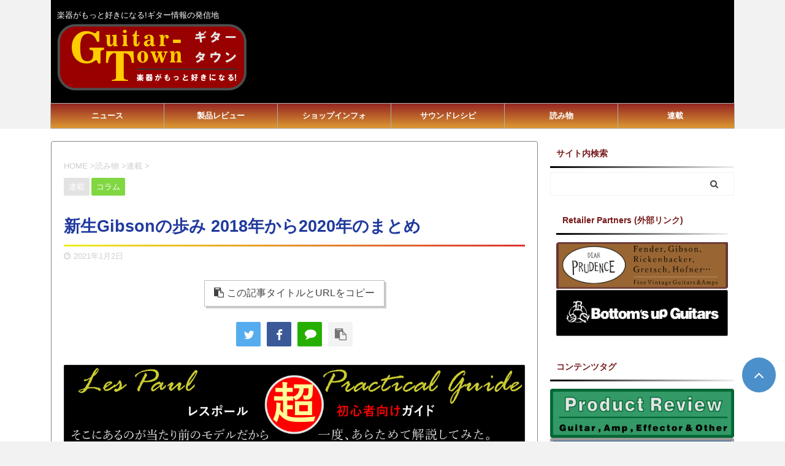

--- FILE ---
content_type: text/html; charset=UTF-8
request_url: https://guitar-town.com/2021/01/lespaul-practical-guide-factory/
body_size: 22668
content:
<!DOCTYPE html> <!--[if lt IE 7]><html class="ie6" lang="ja"> <![endif]--> <!--[if IE 7]><html class="i7" lang="ja"> <![endif]--> <!--[if IE 8]><html class="ie" lang="ja"> <![endif]--> <!--[if gt IE 8]><!--><html lang="ja" class="s-navi-search-overlay"> <!--<![endif]--><head prefix="og: http://ogp.me/ns# fb: http://ogp.me/ns/fb# article: http://ogp.me/ns/article#"><meta charset="UTF-8" ><meta name="viewport" content="width=device-width,initial-scale=1.0,user-scalable=no,viewport-fit=cover"><meta name="format-detection" content="telephone=no" ><meta name="referrer" content="no-referrer-when-downgrade"/><link rel="alternate" type="application/rss+xml" title="ギタータウン RSS Feed" href="https://guitar-town.com/feed/" /><link rel="pingback" href="https://guitar-town.com/xmlrpc.php" > <!--[if lt IE 9]> <script src="https://guitar-town.com/wp-content/themes/affinger5/js/html5shiv.js"></script> <![endif]--><meta name='robots' content='max-image-preview:large' /><link media="all" href="https://guitar-town.com/wp-content/cache/autoptimize/css/autoptimize_9523cf401a33d06b4d504fa6b916cde0.css" rel="stylesheet"><link media="screen" href="https://guitar-town.com/wp-content/cache/autoptimize/css/autoptimize_00df71b5809d374b00ce03791ac8fac1.css" rel="stylesheet"><title>【ギタータウン】新生Gibsonの歩み 2018年から2020年のまとめ</title><link rel='dns-prefetch' href='//webfonts.xserver.jp' /><link rel='dns-prefetch' href='//ajax.googleapis.com' /><link rel='dns-prefetch' href='//www.googletagmanager.com' /><link rel='dns-prefetch' href='//pagead2.googlesyndication.com' /> <script type="text/javascript">window._wpemojiSettings = {"baseUrl":"https:\/\/s.w.org\/images\/core\/emoji\/15.1.0\/72x72\/","ext":".png","svgUrl":"https:\/\/s.w.org\/images\/core\/emoji\/15.1.0\/svg\/","svgExt":".svg","source":{"concatemoji":"https:\/\/guitar-town.com\/wp-includes\/js\/wp-emoji-release.min.js?ver=6.8.1"}};
/*! This file is auto-generated */
!function(i,n){var o,s,e;function c(e){try{var t={supportTests:e,timestamp:(new Date).valueOf()};sessionStorage.setItem(o,JSON.stringify(t))}catch(e){}}function p(e,t,n){e.clearRect(0,0,e.canvas.width,e.canvas.height),e.fillText(t,0,0);var t=new Uint32Array(e.getImageData(0,0,e.canvas.width,e.canvas.height).data),r=(e.clearRect(0,0,e.canvas.width,e.canvas.height),e.fillText(n,0,0),new Uint32Array(e.getImageData(0,0,e.canvas.width,e.canvas.height).data));return t.every(function(e,t){return e===r[t]})}function u(e,t,n){switch(t){case"flag":return n(e,"\ud83c\udff3\ufe0f\u200d\u26a7\ufe0f","\ud83c\udff3\ufe0f\u200b\u26a7\ufe0f")?!1:!n(e,"\ud83c\uddfa\ud83c\uddf3","\ud83c\uddfa\u200b\ud83c\uddf3")&&!n(e,"\ud83c\udff4\udb40\udc67\udb40\udc62\udb40\udc65\udb40\udc6e\udb40\udc67\udb40\udc7f","\ud83c\udff4\u200b\udb40\udc67\u200b\udb40\udc62\u200b\udb40\udc65\u200b\udb40\udc6e\u200b\udb40\udc67\u200b\udb40\udc7f");case"emoji":return!n(e,"\ud83d\udc26\u200d\ud83d\udd25","\ud83d\udc26\u200b\ud83d\udd25")}return!1}function f(e,t,n){var r="undefined"!=typeof WorkerGlobalScope&&self instanceof WorkerGlobalScope?new OffscreenCanvas(300,150):i.createElement("canvas"),a=r.getContext("2d",{willReadFrequently:!0}),o=(a.textBaseline="top",a.font="600 32px Arial",{});return e.forEach(function(e){o[e]=t(a,e,n)}),o}function t(e){var t=i.createElement("script");t.src=e,t.defer=!0,i.head.appendChild(t)}"undefined"!=typeof Promise&&(o="wpEmojiSettingsSupports",s=["flag","emoji"],n.supports={everything:!0,everythingExceptFlag:!0},e=new Promise(function(e){i.addEventListener("DOMContentLoaded",e,{once:!0})}),new Promise(function(t){var n=function(){try{var e=JSON.parse(sessionStorage.getItem(o));if("object"==typeof e&&"number"==typeof e.timestamp&&(new Date).valueOf()<e.timestamp+604800&&"object"==typeof e.supportTests)return e.supportTests}catch(e){}return null}();if(!n){if("undefined"!=typeof Worker&&"undefined"!=typeof OffscreenCanvas&&"undefined"!=typeof URL&&URL.createObjectURL&&"undefined"!=typeof Blob)try{var e="postMessage("+f.toString()+"("+[JSON.stringify(s),u.toString(),p.toString()].join(",")+"));",r=new Blob([e],{type:"text/javascript"}),a=new Worker(URL.createObjectURL(r),{name:"wpTestEmojiSupports"});return void(a.onmessage=function(e){c(n=e.data),a.terminate(),t(n)})}catch(e){}c(n=f(s,u,p))}t(n)}).then(function(e){for(var t in e)n.supports[t]=e[t],n.supports.everything=n.supports.everything&&n.supports[t],"flag"!==t&&(n.supports.everythingExceptFlag=n.supports.everythingExceptFlag&&n.supports[t]);n.supports.everythingExceptFlag=n.supports.everythingExceptFlag&&!n.supports.flag,n.DOMReady=!1,n.readyCallback=function(){n.DOMReady=!0}}).then(function(){return e}).then(function(){var e;n.supports.everything||(n.readyCallback(),(e=n.source||{}).concatemoji?t(e.concatemoji):e.wpemoji&&e.twemoji&&(t(e.twemoji),t(e.wpemoji)))}))}((window,document),window._wpemojiSettings);</script> <link rel='stylesheet' id='pz-linkcard-css-css' href='//guitar-town.com/wp-content/uploads/pz-linkcard/style/style.min.css?ver=2.5.6.5.1' type='text/css' media='all' /><link rel='stylesheet' id='single-css' href='https://guitar-town.com/wp-content/themes/affinger5/st-rankcss.php' type='text/css' media='all' /><link rel='stylesheet' id='st-themecss-css' href='https://guitar-town.com/wp-content/themes/affinger5/st-themecss-loader.php?ver=6.8.1' type='text/css' media='all' /> <script type="text/javascript" async='async' src="//ajax.googleapis.com/ajax/libs/jquery/1.11.3/jquery.min.js?ver=1.11.3" id="jquery-js"></script> <script type="text/javascript" async='async' src="//webfonts.xserver.jp/js/xserverv3.js?fadein=0&amp;ver=2.0.9" id="typesquare_std-js"></script> 
 <script type="text/javascript" async id="google_gtagjs-js" data-type=lazy data-src="https://www.googletagmanager.com/gtag/js?id=G-E32TCR1LMM"></script> <script type="text/javascript" id="google_gtagjs-js-after" data-type="lazy" data-src="[data-uri]"></script> <link rel="https://api.w.org/" href="https://guitar-town.com/wp-json/" /><link rel="alternate" title="JSON" type="application/json" href="https://guitar-town.com/wp-json/wp/v2/posts/6543" /><link rel='shortlink' href='https://guitar-town.com/?p=6543' /><link rel="alternate" title="oEmbed (JSON)" type="application/json+oembed" href="https://guitar-town.com/wp-json/oembed/1.0/embed?url=https%3A%2F%2Fguitar-town.com%2F2021%2F01%2Flespaul-practical-guide-factory%2F" /><link rel="alternate" title="oEmbed (XML)" type="text/xml+oembed" href="https://guitar-town.com/wp-json/oembed/1.0/embed?url=https%3A%2F%2Fguitar-town.com%2F2021%2F01%2Flespaul-practical-guide-factory%2F&#038;format=xml" /><meta name="generator" content="Site Kit by Google 1.170.0" /><meta name="robots" content="index, follow" /><meta name="keywords" content="ギブソン,レスポール,コラム,レビュー,ナッシュビル工場,メンフィス工場,JCカーレイ,ギブソン社長,"><meta name="thumbnail" content="https://guitar-town.com/wp-content/uploads/2021/01/lespaul-practice-guide-top-banner.jpg"> <script data-ad-client="ca-pub-1888517824384478" async data-type="lazy" data-src="https://pagead2.googlesyndication.com/pagead/js/adsbygoogle.js"></script> <link rel="canonical" href="https://guitar-town.com/2021/01/lespaul-practical-guide-factory/" /><meta name="google-adsense-platform-account" content="ca-host-pub-2644536267352236"><meta name="google-adsense-platform-domain" content="sitekit.withgoogle.com"> <noscript><style>.lazyload[data-src]{display:none !important;}</style></noscript>  <script type="text/javascript" async="async" crossorigin="anonymous" data-type="lazy" data-src="https://pagead2.googlesyndication.com/pagead/js/adsbygoogle.js?client=ca-pub-1888517824384478&amp;host=ca-host-pub-2644536267352236"></script>  <script data-ad-client="ca-pub-1888517824384478" async data-type="lazy" data-src="https://pagead2.googlesyndication.com/pagead/js/adsbygoogle.js"></script><link rel="icon" href="https://guitar-town.com/wp-content/uploads/2020/03/guitar-town_logo_50.png" sizes="32x32" /><link rel="icon" href="https://guitar-town.com/wp-content/uploads/2020/03/guitar-town_logo_50.png" sizes="192x192" /><link rel="apple-touch-icon" href="https://guitar-town.com/wp-content/uploads/2020/03/guitar-town_logo_50.png" /><meta name="msapplication-TileImage" content="https://guitar-town.com/wp-content/uploads/2020/03/guitar-town_logo_50.png" /><meta property="og:locale" content="ja_JP"><meta property="fb:app_id" content="648432576012837"><meta property="article:publisher" content="https://www.facebook.com/guitartownjapan"><meta property="og:type" content="article"><meta property="og:title" content="新生Gibsonの歩み 2018年から2020年のまとめ"><meta property="og:url" content="https://guitar-town.com/2021/01/lespaul-practical-guide-factory/"><meta property="og:description" content="ギブソンのレスポールはギターを好きな人なら、誰でも一度はゲットするギターだ。私もその一人だ。レスポール、特にレスポール・スタンダード系のモデルは、当たり前すぎる存在。そのせいで、マニアックな情報と楽器"><meta property="og:site_name" content="ギタータウン"><meta property="og:image" content="https://guitar-town.com/wp-content/uploads/2021/01/lespaul-practice-guide-top-banner.jpg"><meta name="twitter:card" content="summary_large_image"><meta name="twitter:site" content="@GuitarTownJapan"><meta name="twitter:title" content="新生Gibsonの歩み 2018年から2020年のまとめ"><meta name="twitter:description" content="ギブソンのレスポールはギターを好きな人なら、誰でも一度はゲットするギターだ。私もその一人だ。レスポール、特にレスポール・スタンダード系のモデルは、当たり前すぎる存在。そのせいで、マニアックな情報と楽器"><meta name="twitter:image" content="https://guitar-town.com/wp-content/uploads/2021/01/lespaul-practice-guide-top-banner.jpg">  <script>jQuery(function(){
		jQuery(".post .entry-title").css("opacity",".0").animate({ 
				"opacity": "1"
				}, 2500);;
		});</script> <script>jQuery(function(){
		jQuery('.st-btn-open').click(function(){
			jQuery(this).next('.st-slidebox').stop(true, true).slideToggle();
			jQuery(this).addClass('st-btn-open-click');
		});
	});</script> <script>jQuery(function(){
		jQuery('.entry-title').wrapInner('<span class="st-dash-design"></span>');
		})</script> <script>jQuery(function(){
		jQuery('.post h2 , .h2modoki').wrapInner('<span class="st-dash-design"></span>');
		})</script> <script>jQuery(function(){
		jQuery('.post h3:not(.rankh3):not(#reply-title) , .h3modoki').wrapInner('<span class="st-dash-design"></span>');
		})</script> <script>jQuery(function(){
		jQuery("#toc_container:not(:has(ul ul))").addClass("only-toc");
		jQuery(".st-ac-box ul:has(.cat-item)").each(function(){
			jQuery(this).addClass("st-ac-cat");
		});
	});</script> <script>jQuery(function(){
						jQuery('.st-star').parent('.rankh4').css('padding-bottom','5px'); // スターがある場合のランキング見出し調整
	});</script> </head><body class="wp-singular post-template-default single single-post postid-6543 single-format-standard custom-background wp-theme-affinger5 metaslider-plugin not-front-page" >
<div id="st-ami"><div id="wrapper" class=""><div id="wrapper-in"><header id=""><div id="headbox-bg"><div id="headbox"><nav id="s-navi" class="pcnone" data-st-nav data-st-nav-type="normal"><dl class="acordion is-active" data-st-nav-primary><dt class="trigger"><p class="acordion_button"><span class="op op-menu"><i class="fa st-svg-menu"></i></span></p></dt><dd class="acordion_tree"><div class="acordion_tree_content"><div class="menu-%e6%96%b0%e3%83%a1%e3%83%8b%e3%83%a5%e3%83%bc02-container"><ul id="menu-%e6%96%b0%e3%83%a1%e3%83%8b%e3%83%a5%e3%83%bc02" class="menu"><li id="menu-item-356" class="menu-item menu-item-type-taxonomy menu-item-object-category menu-item-has-children menu-item-356"><a href="https://guitar-town.com/category/news/"><span class="menu-item-label">ニュース</span></a><ul class="sub-menu"><li id="menu-item-362" class="menu-item menu-item-type-taxonomy menu-item-object-category menu-item-362"><a href="https://guitar-town.com/category/news/new-product/"><span class="menu-item-label">製品</span></a></li><li id="menu-item-361" class="menu-item menu-item-type-taxonomy menu-item-object-category menu-item-361"><a href="https://guitar-town.com/category/news/event/"><span class="menu-item-label">イベント</span></a></li></ul></li><li id="menu-item-357" class="menu-item menu-item-type-taxonomy menu-item-object-category menu-item-357"><a href="https://guitar-town.com/category/product_review/"><span class="menu-item-label">製品レビュー</span></a></li><li id="menu-item-358" class="menu-item menu-item-type-taxonomy menu-item-object-category menu-item-358"><a href="https://guitar-town.com/category/shopinfo/"><span class="menu-item-label">ショップインフォ</span></a></li><li id="menu-item-10305" class="menu-item menu-item-type-post_type menu-item-object-page menu-item-10305"><a href="https://guitar-town.com/guitar-maintenance-guide/"><span class="menu-item-label">Guitar Maintenance Guide</span></a></li><li id="menu-item-360" class="menu-item menu-item-type-taxonomy menu-item-object-category current-post-ancestor menu-item-360"><a href="https://guitar-town.com/category/article/"><span class="menu-item-label">読み物</span></a></li></ul></div><div class="clear"></div></div></dd></dl></nav><div id="header-l"><div id="st-text-logo"><p class="descr sitenametop"> 楽器がもっと好きになる!ギター情報の発信地</p><p class="sitename"><a href="https://guitar-town.com/"> <noscript><img class="sitename-bottom" alt="ギタータウン" src="https://guitar-town.com/wp-content/uploads/2020/03/guitar-town_logo_moto.png" ></noscript><img class="lazyload sitename-bottom" alt="ギタータウン" src='data:image/svg+xml,%3Csvg%20xmlns=%22http://www.w3.org/2000/svg%22%20viewBox=%220%200%20210%20140%22%3E%3C/svg%3E' data-src="https://guitar-town.com/wp-content/uploads/2020/03/guitar-town_logo_moto.png" > </a></p></div></div><div id="header-r" class="smanone"></div></div></div><div id="gazou-wide"><div id="st-menubox"><div id="st-menuwide"><nav class="smanone clearfix"><ul id="menu-af%e3%83%a1%e3%83%8b%e3%83%a5%e3%83%bc%e3%83%86%e3%82%b9%e3%83%8801" class="menu"><li id="menu-item-380" class="menu-item menu-item-type-taxonomy menu-item-object-category menu-item-has-children menu-item-380"><a href="https://guitar-town.com/category/news/">ニュース</a><ul class="sub-menu"><li id="menu-item-386" class="menu-item menu-item-type-taxonomy menu-item-object-category menu-item-386"><a href="https://guitar-town.com/category/news/new-product/">製品</a></li><li id="menu-item-387" class="menu-item menu-item-type-taxonomy menu-item-object-category menu-item-387"><a href="https://guitar-town.com/category/news/event/">イベント</a></li></ul></li><li id="menu-item-381" class="menu-item menu-item-type-taxonomy menu-item-object-category menu-item-381"><a href="https://guitar-town.com/category/product_review/">製品レビュー</a></li><li id="menu-item-382" class="menu-item menu-item-type-taxonomy menu-item-object-category menu-item-has-children menu-item-382"><a href="https://guitar-town.com/category/shopinfo/">ショップインフォ</a><ul class="sub-menu"><li id="menu-item-673" class="menu-item menu-item-type-taxonomy menu-item-object-category menu-item-673"><a href="https://guitar-town.com/category/shopinfo/bookmark/">Bookmark</a></li><li id="menu-item-1293" class="menu-item menu-item-type-taxonomy menu-item-object-category menu-item-1293"><a href="https://guitar-town.com/category/shopinfo/presure_box/">プレジャーボックス</a></li></ul></li><li id="menu-item-383" class="menu-item menu-item-type-taxonomy menu-item-object-category menu-item-has-children menu-item-383"><a href="https://guitar-town.com/category/soundrecipe/">サウンドレシピ</a><ul class="sub-menu"><li id="menu-item-1131" class="menu-item menu-item-type-taxonomy menu-item-object-category menu-item-1131"><a href="https://guitar-town.com/category/soundrecipe/soundrecipe_musician/">from Musician</a></li><li id="menu-item-1132" class="menu-item menu-item-type-taxonomy menu-item-object-category menu-item-1132"><a href="https://guitar-town.com/category/soundrecipe/soundrecipe_specialist/">from Specilist</a></li></ul></li><li id="menu-item-384" class="menu-item menu-item-type-taxonomy menu-item-object-category current-post-ancestor menu-item-has-children menu-item-384"><a href="https://guitar-town.com/category/article/">読み物</a><ul class="sub-menu"><li id="menu-item-388" class="menu-item menu-item-type-taxonomy menu-item-object-category current-post-ancestor current-menu-parent current-post-parent menu-item-388"><a href="https://guitar-town.com/category/article/column/">コラム</a></li><li id="menu-item-389" class="menu-item menu-item-type-taxonomy menu-item-object-category menu-item-389"><a href="https://guitar-town.com/category/article/interview/">インタビュー&amp;リポート</a></li><li id="menu-item-10302" class="menu-item menu-item-type-post_type menu-item-object-page menu-item-10302"><a href="https://guitar-town.com/guitar-maintenance-guide/">Guitar Maintenance Guide</a></li></ul></li><li id="menu-item-3069" class="menu-item menu-item-type-taxonomy menu-item-object-category current-post-ancestor current-menu-parent current-post-parent menu-item-3069"><a href="https://guitar-town.com/category/article/serialization/">連載</a></li></ul></nav></div></div></div></header><div id="content-w"><div id="st-header-under-widgets-box-wrap"><div id="st-header-under-widgets-box"><div id="st_custom_html_widget-38" class="widget_text st-header-under-widgets widget_st_custom_html_widget"><div class="textwidget custom-html-widget"> <script async
     crossorigin="anonymous" data-type="lazy" data-src="https://pagead2.googlesyndication.com/pagead/js/adsbygoogle.js?client=ca-pub-1888517824384478"></script>  <ins class="adsbygoogle"
 style="display:block"
 data-ad-client="ca-pub-1888517824384478"
 data-ad-slot="1831016529"
 data-ad-format="auto"
 data-full-width-responsive="true"></ins> <script>(adsbygoogle = window.adsbygoogle || []).push({});</script> </div></div></div></div><div id="st-header-post-under-box" class="st-header-post-no-data"
 style=""><div class="st-dark-cover"></div></div><div id="content" class="clearfix"><div id="contentInner"><main><article><div id="post-6543" class="st-post post-6543 post type-post status-publish format-standard has-post-thumbnail hentry category-serialization category-column tag-gibson tag-lespaul tag-es-335 tag-138"><div
 id="breadcrumb"><ol itemscope itemtype="http://schema.org/BreadcrumbList"><li itemprop="itemListElement" itemscope itemtype="http://schema.org/ListItem"> <a href="https://guitar-town.com" itemprop="item"> <span itemprop="name">HOME</span> </a> &gt;<meta itemprop="position" content="1"/></li><li itemprop="itemListElement" itemscope itemtype="http://schema.org/ListItem"> <a href="https://guitar-town.com/category/article/" itemprop="item"> <span
 itemprop="name">読み物</span> </a> &gt;<meta itemprop="position" content="2"/></li><li itemprop="itemListElement" itemscope itemtype="http://schema.org/ListItem"> <a href="https://guitar-town.com/category/article/serialization/" itemprop="item"> <span
 itemprop="name">連載</span> </a> &gt;<meta itemprop="position" content="3"/></li></ol></div><p class="st-catgroup"> <a href="https://guitar-town.com/category/article/serialization/" title="View all posts in 連載" rel="category tag"><span class="catname st-catid22">連載</span></a> <a href="https://guitar-town.com/category/article/column/" title="View all posts in コラム" rel="category tag"><span class="catname st-catid23">コラム</span></a></p><h1 class="entry-title">新生Gibsonの歩み 2018年から2020年のまとめ</h1><div class="blogbox"><p><span class="kdate"> <i class="fa fa-clock-o"></i><time class="updated" datetime="2021-01-02T12:00:35+0900">2021年1月2日</time> </span></p></div><div class="st-copyurl-btn"> <a href="#" rel="nofollow" data-st-copy-text="新生Gibsonの歩み 2018年から2020年のまとめ / https://guitar-town.com/2021/01/lespaul-practical-guide-factory/"><i class="fa fa-clipboard"></i>この記事タイトルとURLをコピー</a></div><div class="sns st-sns-top"><ul class="clearfix"><li class="twitter"> <a rel="nofollow" onclick="window.open('//twitter.com/intent/tweet?url=https%3A%2F%2Fguitar-town.com%2F2021%2F01%2Flespaul-practical-guide-factory%2F&hashtags=ギタータウン&text=%E6%96%B0%E7%94%9FGibson%E3%81%AE%E6%AD%A9%E3%81%BF%202018%E5%B9%B4%E3%81%8B%E3%82%892020%E5%B9%B4%E3%81%AE%E3%81%BE%E3%81%A8%E3%82%81&via=GuitarTownJapan&tw_p=tweetbutton', '', 'width=500,height=450'); return false;"><i class="fa fa-twitter"></i><span class="snstext" >Twitter</span></a></li><li class="facebook"> <a href="//www.facebook.com/sharer.php?src=bm&u=https%3A%2F%2Fguitar-town.com%2F2021%2F01%2Flespaul-practical-guide-factory%2F&t=%E6%96%B0%E7%94%9FGibson%E3%81%AE%E6%AD%A9%E3%81%BF%202018%E5%B9%B4%E3%81%8B%E3%82%892020%E5%B9%B4%E3%81%AE%E3%81%BE%E3%81%A8%E3%82%81" target="_blank" rel="nofollow noopener"><i class="fa fa-facebook"></i><span class="snstext" >Share</span> </a></li><li class="line"> <a href="//line.me/R/msg/text/?%E6%96%B0%E7%94%9FGibson%E3%81%AE%E6%AD%A9%E3%81%BF%202018%E5%B9%B4%E3%81%8B%E3%82%892020%E5%B9%B4%E3%81%AE%E3%81%BE%E3%81%A8%E3%82%81%0Ahttps%3A%2F%2Fguitar-town.com%2F2021%2F01%2Flespaul-practical-guide-factory%2F" target="_blank" rel="nofollow noopener"><i class="fa fa-comment" aria-hidden="true"></i><span class="snstext" >LINE</span></a></li><li class="share-copy"> <a href="#" rel="nofollow" data-st-copy-text="新生Gibsonの歩み 2018年から2020年のまとめ / https://guitar-town.com/2021/01/lespaul-practical-guide-factory/"><i class="fa fa-clipboard"></i><span class="snstext" >コピーする</span></a></li></ul></div><div class="mainbox"><div id="nocopy" ><div class="entry-content"><p><a href="https://guitar-town.com/tag/%e3%83%ac%e3%82%b9%e3%83%9d%e3%83%bc%e3%83%ab%e3%83%bb%e3%83%97%e3%83%a9%e3%82%af%e3%83%86%e3%82%a3%e3%82%ab%e3%83%ab%e3%83%bb%e3%82%ac%e3%82%a4%e3%83%89/"><noscript><img decoding="async" class="aligncenter wp-image-6662 size-full" src="https://guitar-town.com/wp-content/uploads/2021/01/lespaul-practice-guide-small-banner.png" alt="" width="1113" height="193" srcset="https://guitar-town.com/wp-content/uploads/2021/01/lespaul-practice-guide-small-banner.png 1113w, https://guitar-town.com/wp-content/uploads/2021/01/lespaul-practice-guide-small-banner-450x78.png 450w, https://guitar-town.com/wp-content/uploads/2021/01/lespaul-practice-guide-small-banner-900x156.png 900w, https://guitar-town.com/wp-content/uploads/2021/01/lespaul-practice-guide-small-banner-768x133.png 768w" sizes="(max-width: 1113px) 100vw, 1113px" /></noscript><img decoding="async" class="lazyload aligncenter wp-image-6662 size-full" src='data:image/svg+xml,%3Csvg%20xmlns=%22http://www.w3.org/2000/svg%22%20viewBox=%220%200%201113%20193%22%3E%3C/svg%3E' data-src="https://guitar-town.com/wp-content/uploads/2021/01/lespaul-practice-guide-small-banner.png" alt="" width="1113" height="193" data-srcset="https://guitar-town.com/wp-content/uploads/2021/01/lespaul-practice-guide-small-banner.png 1113w, https://guitar-town.com/wp-content/uploads/2021/01/lespaul-practice-guide-small-banner-450x78.png 450w, https://guitar-town.com/wp-content/uploads/2021/01/lespaul-practice-guide-small-banner-900x156.png 900w, https://guitar-town.com/wp-content/uploads/2021/01/lespaul-practice-guide-small-banner-768x133.png 768w" data-sizes="(max-width: 1113px) 100vw, 1113px" /></a></p><p>ギブソンのレスポールはギターを好きな人なら、誰でも一度はゲットするギターだ。私もその一人だ。レスポール、特にレスポール・スタンダード系のモデルは、当たり前すぎる存在。そのせいで、マニアックな情報と楽器店のECサイトの販売情報の両極端になっており、まとめ的な情報が少ない。</p><p>そこで、今回、レスポールのプラクティカル・ガイドとして、ギタータウンではコラムを連載する。</p><div id="ez-toc-container" class="ez-toc-v2_0_80 counter-hierarchy ez-toc-counter ez-toc-light-blue ez-toc-container-direction"><p class="ez-toc-title" style="cursor:inherit">記事目次</p> <label for="ez-toc-cssicon-toggle-item-697397c0592f9" class="ez-toc-cssicon-toggle-label"><span class=""><span class="eztoc-hide" style="display:none;">Toggle</span><span class="ez-toc-icon-toggle-span"><svg style="fill: #707070;color:#707070" xmlns="http://www.w3.org/2000/svg" class="list-377408" width="20px" height="20px" viewbox="0 0 24 24" fill="none"><path d="M6 6H4v2h2V6zm14 0H8v2h12V6zM4 11h2v2H4v-2zm16 0H8v2h12v-2zM4 16h2v2H4v-2zm16 0H8v2h12v-2z" fill="currentColor"></path></svg><svg style="fill: #707070;color:#707070" class="arrow-unsorted-368013" xmlns="http://www.w3.org/2000/svg" width="10px" height="10px" viewbox="0 0 24 24" version="1.2" baseprofile="tiny"><path d="M18.2 9.3l-6.2-6.3-6.2 6.3c-.2.2-.3.4-.3.7s.1.5.3.7c.2.2.4.3.7.3h11c.3 0 .5-.1.7-.3.2-.2.3-.5.3-.7s-.1-.5-.3-.7zM5.8 14.7l6.2 6.3 6.2-6.3c.2-.2.3-.5.3-.7s-.1-.5-.3-.7c-.2-.2-.4-.3-.7-.3h-11c-.3 0-.5.1-.7.3-.2.2-.3.5-.3.7s.1.5.3.7z"/></svg></span></span></label><input type="checkbox"  id="ez-toc-cssicon-toggle-item-697397c0592f9"  aria-label="Toggle" /><nav><ul class='ez-toc-list ez-toc-list-level-1' ><li class='ez-toc-page-1 ez-toc-heading-level-2'><a class="ez-toc-link ez-toc-heading-1" href="#2020%E5%B9%B4%E6%9C%AB%E6%99%82%E7%82%B9%E3%81%A7%E3%81%AE%E3%82%AE%E3%83%96%E3%82%BD%E3%83%B3%E3%83%96%E3%83%A9%E3%83%B3%E3%83%89%E6%A7%8B%E6%88%90%E3%81%A8%E5%B7%A5%E5%A0%B4%E4%BD%93%E5%88%B6" >2020年末時点でのギブソンブランド構成と工場体制</a></li><li class='ez-toc-page-1 ez-toc-heading-level-2'><a class="ez-toc-link ez-toc-heading-2" href="#%E3%82%AE%E3%83%96%E3%82%BD%E3%83%B3%E5%86%85%E3%81%AE%E3%83%96%E3%83%A9%E3%83%B3%E3%83%89%E3%81%AE%E5%86%8D%E7%B7%A8" >ギブソン内のブランドの再編</a></li><li class='ez-toc-page-1 ez-toc-heading-level-2'><a class="ez-toc-link ez-toc-heading-3" href="#%E3%83%8A%E3%83%83%E3%82%B7%E3%83%A5%E3%83%93%E3%83%AB%E5%B7%A5%E5%A0%B4%E8%A3%BD%E3%81%AEES%E3%82%B7%E3%83%AA%E3%83%BC%E3%82%BA" >ナッシュビル工場製のESシリーズ</a></li><li class='ez-toc-page-1 ez-toc-heading-level-2'><a class="ez-toc-link ez-toc-heading-4" href="#%E3%83%8A%E3%83%83%E3%82%B7%E3%83%A5%E3%83%93%E3%83%AB%E5%B7%A5%E5%A0%B4%E3%81%AE%E6%9C%80%E6%96%B0%E5%8C%96" >ナッシュビル工場の最新化</a></li><li class='ez-toc-page-1 ez-toc-heading-level-2'><a class="ez-toc-link ez-toc-heading-5" href="#%E3%83%9E%E3%83%BC%E3%83%95%E3%82%A3%E3%83%BC%E3%83%BB%E3%83%A9%E3%83%9C%E3%81%AE%E8%A8%AD%E7%AB%8B" >マーフィー・ラボの設立</a></li></ul></nav></div><h2><span class="ez-toc-section" id="2020%E5%B9%B4%E6%9C%AB%E6%99%82%E7%82%B9%E3%81%A7%E3%81%AE%E3%82%AE%E3%83%96%E3%82%BD%E3%83%B3%E3%83%96%E3%83%A9%E3%83%B3%E3%83%89%E6%A7%8B%E6%88%90%E3%81%A8%E5%B7%A5%E5%A0%B4%E4%BD%93%E5%88%B6"></span>2020年末時点でのギブソンブランド構成と工場体制<span class="ez-toc-section-end"></span></h2><p>2018年5月、ギブソン社は米連邦破産法11条を申請した。これは日本では民事再生法に相当するもので、その申請後、経営再建がスタート。新体制が敷かれ、JCカーレイ(James "JC" Curleigh)氏がCEOに就任する。<br /> 彼はジーンズのリーバイスでの経営のプロとしての実績で知られると同時に、ギブソンのギターへの愛情も豊かで、自身のギターの原点は母が愛用していたというエピフォンという人物。我々、一般のギターフリークと変わらないマインドを持つ人物だ。</p><p>彼は2018年秋にCEOに就任し、早速、様々な改革に着手した。</p><p>その改革を、ざっと挙げると</p><p><strong>1/ギブソンのブランドの再編</strong></p><p><strong>2/ESシリーズの工場をナッシュビルへ移転</strong></p><p><strong>3/ナッシュビル工場の設備を最新化</strong></p><p>などとなる。</p><p>これは"製品の企画面での合理化"、"工場などの製造環境の整備"など大がかりな変更だ。</p><p>&nbsp;</p><h2><span class="ez-toc-section" id="%E3%82%AE%E3%83%96%E3%82%BD%E3%83%B3%E5%86%85%E3%81%AE%E3%83%96%E3%83%A9%E3%83%B3%E3%83%89%E3%81%AE%E5%86%8D%E7%B7%A8"></span>ギブソン内のブランドの再編<span class="ez-toc-section-end"></span></h2><p>2020年12月時点で、ナッシュビルでソリッド/ESが作られており、量産されている通常品は「ギブソン」、特別生産の上級品は「ギブソン カスタム」。さらに、モンタナではアコースティック・ギターが作られ、それらも「ギブソン」のブランド名となる。</p><p>従来のように、生産工場などの区分ではなく、エレキもアコもブランド名は「ギブソン」。ハイクラスのエレキは「ギブソン カスタム」とシンプルになった。</p><p><noscript><img decoding="async" class="aligncenter size-large wp-image-6809" src="https://guitar-town.com/wp-content/uploads/2021/01/gibson-brands2020-12-3-900x394.png" alt="" width="900" height="394" srcset="https://guitar-town.com/wp-content/uploads/2021/01/gibson-brands2020-12-3-900x394.png 900w, https://guitar-town.com/wp-content/uploads/2021/01/gibson-brands2020-12-3-450x197.png 450w, https://guitar-town.com/wp-content/uploads/2021/01/gibson-brands2020-12-3-768x336.png 768w, https://guitar-town.com/wp-content/uploads/2021/01/gibson-brands2020-12-3.png 1114w" sizes="(max-width: 900px) 100vw, 900px" /></noscript><img decoding="async" class="lazyload aligncenter size-large wp-image-6809" src='data:image/svg+xml,%3Csvg%20xmlns=%22http://www.w3.org/2000/svg%22%20viewBox=%220%200%20900%20394%22%3E%3C/svg%3E' data-src="https://guitar-town.com/wp-content/uploads/2021/01/gibson-brands2020-12-3-900x394.png" alt="" width="900" height="394" data-srcset="https://guitar-town.com/wp-content/uploads/2021/01/gibson-brands2020-12-3-900x394.png 900w, https://guitar-town.com/wp-content/uploads/2021/01/gibson-brands2020-12-3-450x197.png 450w, https://guitar-town.com/wp-content/uploads/2021/01/gibson-brands2020-12-3-768x336.png 768w, https://guitar-town.com/wp-content/uploads/2021/01/gibson-brands2020-12-3.png 1114w" data-sizes="(max-width: 900px) 100vw, 900px" /></p><h2><span class="ez-toc-section" id="%E3%83%8A%E3%83%83%E3%82%B7%E3%83%A5%E3%83%93%E3%83%AB%E5%B7%A5%E5%A0%B4%E8%A3%BD%E3%81%AEES%E3%82%B7%E3%83%AA%E3%83%BC%E3%82%BA"></span>ナッシュビル工場製のESシリーズ<span class="ez-toc-section-end"></span></h2><p>ES-335などを製造していたメンフィス工場の閉鎖はかねてから噂されていたが、2019年春に実際に閉鎖された。そのためESシリーズはナッシュビル工場で作ることとになった。</p><p>言葉では簡単だが、工場が大規模であるだけなく、遠距離(約400km)への移転は困難が伴う。というのも、2つの工場の設備には違いがあり、製造工程も違う。さらに、熟練したスタッフの引越しなども考慮しなくてはならないからだ。</p><p>それらを2019年に順次解決し、2020年には日本にもナッシュビル工場で作られたES-335などが日本に入荷した。その実機を見ると、当初、メンフィス工場からナッシュビルへの移転で懸念されたクオリティの低下はなく、むしろ良質なギターに仕上がっている。新しいナッシュビルでの生産品の詳細は<a href="https://guitar-town.com/2020/08/g-club-gibson-2020models/2/">こちらの記事</a>でご覧いただきたい。</p><div id="attachment_2973" style="width: 910px" class="wp-caption aligncenter"><a href="https://guitar-town.com/2020/08/g-club-gibson-2020models/2/"><noscript><img decoding="async" aria-describedby="caption-attachment-2973" class="wp-image-2973 size-large" src="https://guitar-town.com/wp-content/uploads/2020/08/link-2-900x254.jpg" alt="" width="900" height="254" srcset="https://guitar-town.com/wp-content/uploads/2020/08/link-2-900x254.jpg 900w, https://guitar-town.com/wp-content/uploads/2020/08/link-2-450x127.jpg 450w, https://guitar-town.com/wp-content/uploads/2020/08/link-2-768x217.jpg 768w, https://guitar-town.com/wp-content/uploads/2020/08/link-2.jpg 1113w" sizes="(max-width: 900px) 100vw, 900px" /></noscript><img decoding="async" aria-describedby="caption-attachment-2973" class="lazyload wp-image-2973 size-large" src='data:image/svg+xml,%3Csvg%20xmlns=%22http://www.w3.org/2000/svg%22%20viewBox=%220%200%20900%20254%22%3E%3C/svg%3E' data-src="https://guitar-town.com/wp-content/uploads/2020/08/link-2-900x254.jpg" alt="" width="900" height="254" data-srcset="https://guitar-town.com/wp-content/uploads/2020/08/link-2-900x254.jpg 900w, https://guitar-town.com/wp-content/uploads/2020/08/link-2-450x127.jpg 450w, https://guitar-town.com/wp-content/uploads/2020/08/link-2-768x217.jpg 768w, https://guitar-town.com/wp-content/uploads/2020/08/link-2.jpg 1113w" data-sizes="(max-width: 900px) 100vw, 900px" /></a><p id="caption-attachment-2973" class="wp-caption-text">ギタータウンでは2020年8月にG-Club Tokyoでナッシュビル製ES-335をレポートしています。併せてご覧ください。</p></div><p>&nbsp;</p><div id="attachment_6631" style="width: 910px" class="wp-caption aligncenter"><noscript><img decoding="async" aria-describedby="caption-attachment-6631" class="wp-image-6631 size-large" src="https://guitar-town.com/wp-content/uploads/2021/01/gibson-f-hole-900x600.jpg" alt="" width="900" height="600" srcset="https://guitar-town.com/wp-content/uploads/2021/01/gibson-f-hole-900x600.jpg 900w, https://guitar-town.com/wp-content/uploads/2021/01/gibson-f-hole-450x300.jpg 450w, https://guitar-town.com/wp-content/uploads/2021/01/gibson-f-hole-768x512.jpg 768w, https://guitar-town.com/wp-content/uploads/2021/01/gibson-f-hole.jpg 1114w" sizes="(max-width: 900px) 100vw, 900px" /></noscript><img decoding="async" aria-describedby="caption-attachment-6631" class="lazyload wp-image-6631 size-large" src='data:image/svg+xml,%3Csvg%20xmlns=%22http://www.w3.org/2000/svg%22%20viewBox=%220%200%20900%20600%22%3E%3C/svg%3E' data-src="https://guitar-town.com/wp-content/uploads/2021/01/gibson-f-hole-900x600.jpg" alt="" width="900" height="600" data-srcset="https://guitar-town.com/wp-content/uploads/2021/01/gibson-f-hole-900x600.jpg 900w, https://guitar-town.com/wp-content/uploads/2021/01/gibson-f-hole-450x300.jpg 450w, https://guitar-town.com/wp-content/uploads/2021/01/gibson-f-hole-768x512.jpg 768w, https://guitar-town.com/wp-content/uploads/2021/01/gibson-f-hole.jpg 1114w" data-sizes="(max-width: 900px) 100vw, 900px" /><p id="caption-attachment-6631" class="wp-caption-text">ナッシュビル工場で作られた2020年製のES-335の内部。ラベルはGibson Customで、Nashvilleの文字が入っている。</p></div><p>&nbsp;</p><h2><span class="ez-toc-section" id="%E3%83%8A%E3%83%83%E3%82%B7%E3%83%A5%E3%83%93%E3%83%AB%E5%B7%A5%E5%A0%B4%E3%81%AE%E6%9C%80%E6%96%B0%E5%8C%96"></span>ナッシュビル工場の最新化<span class="ez-toc-section-end"></span></h2><p>ESシリーズの製造受け入れと同時(2019年)にナッシュビル工場では照明を入れ替えた。作業がしやすくなるのもあるが、ギブソンではサンバーストだけで数多くバリエーションがあるので、各色の色味などのクオリティは大切だ。専門的な話となるが、演色が良い照明器具、天井から手元までを照らせる明るい光量の両立となると単価も高い。大きな工場では高額の設備投資となる。</p><p>さらに、木くずや埃が舞いにくいように工程を見直した。それはスタッフや製造している品物が移動するルートを作る、いわゆる製造用導線の確保などだ。これらをESシリーズのナッシュビルでの移転タイミングで行っている。</p><p>これらはカタログスペックには現れない事柄だが、いずれも品質向上が見込める施策だ。すでに日本に最近入荷しているが、2020年に製造された製品を見ると、サンバースト、ゴールドトップなども言葉にはしづらいが、美しく仕上がっている。</p><p>&nbsp;</p><h2><span class="ez-toc-section" id="%E3%83%9E%E3%83%BC%E3%83%95%E3%82%A3%E3%83%BC%E3%83%BB%E3%83%A9%E3%83%9C%E3%81%AE%E8%A8%AD%E7%AB%8B"></span>マーフィー・ラボの設立<span class="ez-toc-section-end"></span></h2><p>2019年秋に「マーフィー・ラボ」をナッシュビル工場内に作ったというニュースがギブソンのホームページに掲載された。マーフィーとは塗装技術で特に有名なトム・マーフィーのことだ。ニュースでは技術の継承ということが語られていた。</p><p>20年12月現在、Adam Jones 1979 Les Paul Custom、Jimi Hendrix 1967 SG Custom/Jimi Hendrix 1969 Flying Vなどでのエイジド加工はこのマーフィー・ラボが担当している。</p><div class="linkcard"><div class="lkc-internal-wrap"><a class="lkc-link no_icon" href="https://guitar-town.com/2020/11/gibson-adam-jones-lpc"><div class="lkc-card"><div class="lkc-info"><div class="lkc-favicon"><noscript><img decoding="async" src="https://www.google.com/s2/favicons?domain=guitar-town.com" alt="" width="16" height="16" /></noscript><img class="lazyload" decoding="async" src='data:image/svg+xml,%3Csvg%20xmlns=%22http://www.w3.org/2000/svg%22%20viewBox=%220%200%2016%2016%22%3E%3C/svg%3E' data-src="https://www.google.com/s2/favicons?domain=guitar-town.com" alt="" width="16" height="16" /></div><div class="lkc-domain">ギタータウン</div></div><div class="lkc-content"><figure class="lkc-thumbnail"><noscript><img decoding="async" class="lkc-thumbnail-img" src="//guitar-town.com/wp-content/uploads/2020/11/aj-01.jpg" width="150px" height="108px" alt="" /></noscript><img decoding="async" class="lazyload lkc-thumbnail-img" src='data:image/svg+xml,%3Csvg%20xmlns=%22http://www.w3.org/2000/svg%22%20viewBox=%220%200%20150%20108%22%3E%3C/svg%3E' data-src="//guitar-town.com/wp-content/uploads/2020/11/aj-01.jpg" width="150px" height="108px" alt="" /></figure><div class="lkc-title">シルバー・サンバーストのAdam Jones 1979 Les Paul Custom</div><div class="lkc-date">&#x1f552;&#xfe0f;2020年11月5日</div><div class="lkc-excerpt">ギブソン・カスタムからトゥールのギタリスト、アダム・ジョーンズのシグネチャー・モデルGibson Custom Shop Adam Jones 1979 Les Paul Customが発売された。このギターは彼が所有する1979年製レスポール・カスタムを元に、ギブソンのカスタムがディティールを再現したモデル。普段、ヴィンテージ・ギターの再現が多いカスタムで、ヘビーメタル、また、ミュージシャン自身が(音楽以外の芸術家の意味での)アーチストという異なる方向性を盛り込んだギターを再現しているのは、新機軸といえる。▲Gibson Custom Adam Jones 1979 Les Paul...</div></div><div class="clear"></div></div></a></div></div><div class="linkcard"><div class="lkc-internal-wrap"><a class="lkc-link no_icon" href="https://guitar-town.com/2020/11/gibson-hendrix-flingv-sg-custom"><div class="lkc-card"><div class="lkc-info"><div class="lkc-favicon"><noscript><img decoding="async" src="https://www.google.com/s2/favicons?domain=guitar-town.com" alt="" width="16" height="16" /></noscript><img class="lazyload" decoding="async" src='data:image/svg+xml,%3Csvg%20xmlns=%22http://www.w3.org/2000/svg%22%20viewBox=%220%200%2016%2016%22%3E%3C/svg%3E' data-src="https://www.google.com/s2/favicons?domain=guitar-town.com" alt="" width="16" height="16" /></div><div class="lkc-domain">ギタータウン</div></div><div class="lkc-content"><figure class="lkc-thumbnail"><noscript><img decoding="async" class="lkc-thumbnail-img" src="//guitar-town.com/wp-content/uploads/2020/11/jimi-fv.jpg" width="150px" height="108px" alt="" /></noscript><img decoding="async" class="lazyload lkc-thumbnail-img" src='data:image/svg+xml,%3Csvg%20xmlns=%22http://www.w3.org/2000/svg%22%20viewBox=%220%200%20150%20108%22%3E%3C/svg%3E' data-src="//guitar-town.com/wp-content/uploads/2020/11/jimi-fv.jpg" width="150px" height="108px" alt="" /></figure><div class="lkc-title">ギブソンからジミヘンの1969年FVと67年SGカスタムが登場</div><div class="lkc-date">&#x1f552;&#xfe0f;2020年11月20日</div><div class="lkc-excerpt">不世出のギタリスト、ジミ・ヘンドリックスのギターと言えば、ストラトキャスターを第一に思い出す。しかし、ジミはギブソンも愛用していた。確認されているギブソンのギターは、・1955年製P-90とアルニコVピックアップとビグスビーが付いたレスポール・カスタム。・67～68年のヨーロッパ・ツアーで使用した67年製のFlying V。これはサイケデリック模様をペイントした個体。・69年製の「サンバースト」のFlying Vを所有し、マジソン・スクエア・ガーデンで使用。・67年製のポラリス・ホワイト&amp;ラージ・ピックガードのSGカスタム。...</div></div><div class="clear"></div></div></a></div></div><p>レスポール・スタンダードなどは正確な採寸と復元がほぼ終わっているので、今年、60周年を迎えるSGをはじめとして、フライングV / エクスプローラやファイアーバードなどの復元にも期待したい。</p><hr /><p>2020年はアメリカはコロナ禍に見舞われている。JCカーレイCEOの改革も、そんな状況では当初の予定通りには進まないだろうが、届いた製品を見ると"オーセンティック"であろうとするスピリッツが伝わってくる。</p><p style="text-align: right;">記事 : 森廣真紀 (ギタータウン)</p><p style="text-align: right;">協力 : <a href="https://guitar-town.com/2020/08/g-club_gibson/">G-Club Tokyo</a></p><div class="linkcard"><div class="lkc-internal-wrap"><a class="lkc-link no_icon" href="https://guitar-town.com/2021/01/lespaul-practical-guide-factory"><div class="lkc-card"><div class="lkc-info"><div class="lkc-favicon"><noscript><img decoding="async" src="https://www.google.com/s2/favicons?domain=guitar-town.com" alt="" width="16" height="16" /></noscript><img class="lazyload" decoding="async" src='data:image/svg+xml,%3Csvg%20xmlns=%22http://www.w3.org/2000/svg%22%20viewBox=%220%200%2016%2016%22%3E%3C/svg%3E' data-src="https://www.google.com/s2/favicons?domain=guitar-town.com" alt="" width="16" height="16" /></div><div class="lkc-domain">ギタータウン</div></div><div class="lkc-content"><figure class="lkc-thumbnail"><noscript><img decoding="async" class="lkc-thumbnail-img" src="//guitar-town.com/wp-content/uploads/2021/01/lespaul-practice-guide-top-banner.jpg" width="150px" height="108px" alt="" /></noscript><img decoding="async" class="lazyload lkc-thumbnail-img" src='data:image/svg+xml,%3Csvg%20xmlns=%22http://www.w3.org/2000/svg%22%20viewBox=%220%200%20150%20108%22%3E%3C/svg%3E' data-src="//guitar-town.com/wp-content/uploads/2021/01/lespaul-practice-guide-top-banner.jpg" width="150px" height="108px" alt="" /></figure><div class="lkc-title">新生Gibsonの歩み 2018年から2020年のまとめ</div><div class="lkc-date">&#x1f552;&#xfe0f;2021年1月2日</div><div class="lkc-excerpt">ギブソンのレスポールはギターを好きな人なら、誰でも一度はゲットするギターだ。私もその一人だ。レスポール、特にレスポール・スタンダード系のモデルは、当たり前すぎる存在。そのせいで、マニアックな情報と楽器店のECサイトの販売情報の両極端になっており、まとめ的な情報が少ない。そこで、今回、レスポールのプラクティカル・ガイドとして、ギタータウンではコラムを連載する。2020年末時点でのギブソンブランド構成と工場体制2018年5月、ギブソン社は米連邦破産法11条を申請した。これは日本では民事再生法に相当するもので、...</div></div><div class="clear"></div></div></a></div></div><div class="linkcard"><div class="lkc-internal-wrap"><a class="lkc-link no_icon" href="https://guitar-town.com/2021/01/lespaul-practical-guide-charm"><div class="lkc-card"><div class="lkc-info"><div class="lkc-favicon"><noscript><img decoding="async" src="https://www.google.com/s2/favicons?domain=guitar-town.com" alt="" width="16" height="16" /></noscript><img class="lazyload" decoding="async" src='data:image/svg+xml,%3Csvg%20xmlns=%22http://www.w3.org/2000/svg%22%20viewBox=%220%200%2016%2016%22%3E%3C/svg%3E' data-src="https://www.google.com/s2/favicons?domain=guitar-town.com" alt="" width="16" height="16" /></div><div class="lkc-domain">ギタータウン</div></div><div class="lkc-content"><figure class="lkc-thumbnail"><noscript><img decoding="async" class="lkc-thumbnail-img" src="//guitar-town.com/wp-content/uploads/2021/01/2020hist2-banner.jpg" width="150px" height="108px" alt="" /></noscript><img decoding="async" class="lazyload lkc-thumbnail-img" src='data:image/svg+xml,%3Csvg%20xmlns=%22http://www.w3.org/2000/svg%22%20viewBox=%220%200%20150%20108%22%3E%3C/svg%3E' data-src="//guitar-town.com/wp-content/uploads/2021/01/2020hist2-banner.jpg" width="150px" height="108px" alt="" /></figure><div class="lkc-title">Les Paulの魅力 -ギブソンのオーセンティックさを体現した魅力に迫る</div><div class="lkc-date">&#x1f552;&#xfe0f;2021年1月2日</div><div class="lkc-excerpt">エレキギター開発競争の中で登場したシグネチャー・モデルギブソンでは1940年代からフル・アコースティック・ギターにピックアップを取り付けたギターを販売していた。ギブソンにとって最初のソリッドギターが52年発売のレスポール・モデルだ。歴史的にはフェンダーからブロードキャスター(現在のテレキャスター)が48年に発売され、その後を追う形だ。そのため、ギブソン社としても、安易にソリッド・ギターを作るのではなく、それまでの楽器メーカー「ギブソン」の名前に恥じないギターで、楽器製造のノウハウを盛り込みたかった、と...</div></div><div class="clear"></div></div></a></div></div><div class="linkcard"><div class="lkc-internal-wrap"><a class="lkc-link no_icon" href="https://guitar-town.com/2021/01/lespaul-practical-guide-original-modern"><div class="lkc-card"><div class="lkc-info"><div class="lkc-favicon"><noscript><img decoding="async" src="https://www.google.com/s2/favicons?domain=guitar-town.com" alt="" width="16" height="16" /></noscript><img class="lazyload" decoding="async" src='data:image/svg+xml,%3Csvg%20xmlns=%22http://www.w3.org/2000/svg%22%20viewBox=%220%200%2016%2016%22%3E%3C/svg%3E' data-src="https://www.google.com/s2/favicons?domain=guitar-town.com" alt="" width="16" height="16" /></div><div class="lkc-domain">ギタータウン</div></div><div class="lkc-content"><figure class="lkc-thumbnail"><noscript><img decoding="async" class="lkc-thumbnail-img" src="//guitar-town.com/wp-content/uploads/2021/01/ori-top.jpg" width="150px" height="108px" alt="" /></noscript><img decoding="async" class="lazyload lkc-thumbnail-img" src='data:image/svg+xml,%3Csvg%20xmlns=%22http://www.w3.org/2000/svg%22%20viewBox=%220%200%20150%20108%22%3E%3C/svg%3E' data-src="//guitar-town.com/wp-content/uploads/2021/01/ori-top.jpg" width="150px" height="108px" alt="" /></figure><div class="lkc-title">ギブソン　オリジナルコレクションとモダンコレクション</div><div class="lkc-date">&#x1f552;&#xfe0f;2021年1月2日</div><div class="lkc-excerpt">わかりづらかった区分を明確に&nbsp;現在のギブソンのエレクトリック製品は、ブランドとしては、製造方法と価格帯が異なる「ギブソン カスタム」「ギブソン」に区分されている。さらに、「ギブソン」の中では製品キャラクターの違いで、「オリジナルコレクション」「モダンコレクション」の2つに分類した。さらに、この2つに加えてミュージシャンモデルが中心の「アーチストコレクション」もある。コンセプトは以前からあったが、スラッシュや「バンドリ!」のようにギブソン カスタムとギブソンで同じミュージシャンのモデルをこの名称...</div></div><div class="clear"></div></div></a></div></div><div class="linkcard"><div class="lkc-internal-wrap"><a class="lkc-link no_icon" href="https://guitar-town.com/2021/01/les-paul-practical-guide-50s"><div class="lkc-card"><div class="lkc-info"><div class="lkc-favicon"><noscript><img decoding="async" src="https://www.google.com/s2/favicons?domain=guitar-town.com" alt="" width="16" height="16" /></noscript><img class="lazyload" decoding="async" src='data:image/svg+xml,%3Csvg%20xmlns=%22http://www.w3.org/2000/svg%22%20viewBox=%220%200%2016%2016%22%3E%3C/svg%3E' data-src="https://www.google.com/s2/favicons?domain=guitar-town.com" alt="" width="16" height="16" /></div><div class="lkc-domain">ギタータウン</div></div><div class="lkc-content"><figure class="lkc-thumbnail"><noscript><img decoding="async" class="lkc-thumbnail-img" src="//guitar-town.com/wp-content/uploads/2021/01/50sbanner-01-e1609813217630.jpg" width="150px" height="108px" alt="" /></noscript><img decoding="async" class="lazyload lkc-thumbnail-img" src='data:image/svg+xml,%3Csvg%20xmlns=%22http://www.w3.org/2000/svg%22%20viewBox=%220%200%20150%20108%22%3E%3C/svg%3E' data-src="//guitar-town.com/wp-content/uploads/2021/01/50sbanner-01-e1609813217630.jpg" width="150px" height="108px" alt="" /></figure><div class="lkc-title">Les Paul Standard ’50s レスポール スタンダードの王道</div><div class="lkc-date">&#x1f552;&#xfe0f;2021年1月5日</div><div class="lkc-excerpt">いつの時代も「レスポール」の代表グレードはレスポール スタンダードだ。現在(2021年1月)、レスポール スタンダードには3つのモデルがラインナップされている。今回はハムバッキング・ピックアップを搭載したLes Paul Standard ‘50sを紹介しよう。本モデルは2019年に発表されたナッシュビル工場で作られるレギュラーのグレードのモデル。工場のリニューアルとコロナ禍の影響などもあり、日本へ本格的な入荷は昨年の夏頃からで、現在、楽器店の店頭を賑わせている。Gibson Original Collection Les Paul Standard ’50s58年から59年の仕...</div></div><div class="clear"></div></div></a></div></div><div class="linkcard"><div class="lkc-internal-wrap"><a class="lkc-link no_icon" href="https://guitar-town.com/2021/01/les-paul-practical-guide-60s"><div class="lkc-card"><div class="lkc-info"><div class="lkc-favicon"><noscript><img decoding="async" src="https://www.google.com/s2/favicons?domain=guitar-town.com" alt="" width="16" height="16" /></noscript><img class="lazyload" decoding="async" src='data:image/svg+xml,%3Csvg%20xmlns=%22http://www.w3.org/2000/svg%22%20viewBox=%220%200%2016%2016%22%3E%3C/svg%3E' data-src="https://www.google.com/s2/favicons?domain=guitar-town.com" alt="" width="16" height="16" /></div><div class="lkc-domain">ギタータウン</div></div><div class="lkc-content"><figure class="lkc-thumbnail"><noscript><img decoding="async" class="lkc-thumbnail-img" src="//guitar-town.com/wp-content/uploads/2021/01/60sbanner-01.jpg" width="150px" height="108px" alt="" /></noscript><img decoding="async" class="lazyload lkc-thumbnail-img" src='data:image/svg+xml,%3Csvg%20xmlns=%22http://www.w3.org/2000/svg%22%20viewBox=%220%200%20150%20108%22%3E%3C/svg%3E' data-src="//guitar-town.com/wp-content/uploads/2021/01/60sbanner-01.jpg" width="150px" height="108px" alt="" /></figure><div class="lkc-title">Les Paul Standard ’60s　ハイパワーPU搭載の60年スタイル</div><div class="lkc-date">&#x1f552;&#xfe0f;2021年1月5日</div><div class="lkc-excerpt">現在(2021年1月)、レスポール スタンダードには3つのモデルがラインナップされている。中でも50sと60sはよく似たルックスと名前だが、楽器としてはLes Paul Standard ’50sと60sは違う、全くの別モデルだ。今回は2020年モデルの中からLes Paul Standard ‘60sをレビューしよう。Gibson Original Collection Les Paul Standard ’60sLes Paul Standard ’60s(Bourbon Burst)1960年製リイシューではなく、広く60年代のギブソンをイメージ&nbsp;▲Gibson Original Collection シングルカットのレスポールは1960年代だと60年にだけ存在した。翌6...</div></div><div class="clear"></div></div></a></div></div><div class="linkcard"><div class="lkc-internal-wrap"><a class="lkc-link no_icon" href="https://guitar-town.com/2021/01/les-paul-practical-guide-jr-sp"><div class="lkc-card"><div class="lkc-info"><div class="lkc-favicon"><noscript><img decoding="async" src="https://www.google.com/s2/favicons?domain=guitar-town.com" alt="" width="16" height="16" /></noscript><img class="lazyload" decoding="async" src='data:image/svg+xml,%3Csvg%20xmlns=%22http://www.w3.org/2000/svg%22%20viewBox=%220%200%2016%2016%22%3E%3C/svg%3E' data-src="https://www.google.com/s2/favicons?domain=guitar-town.com" alt="" width="16" height="16" /></div><div class="lkc-domain">ギタータウン</div></div><div class="lkc-content"><figure class="lkc-thumbnail"><noscript><img decoding="async" class="lkc-thumbnail-img" src="//guitar-town.com/wp-content/uploads/2021/01/lp-jr.jpg" width="150px" height="108px" alt="" /></noscript><img decoding="async" class="lazyload lkc-thumbnail-img" src='data:image/svg+xml,%3Csvg%20xmlns=%22http://www.w3.org/2000/svg%22%20viewBox=%220%200%20150%20108%22%3E%3C/svg%3E' data-src="//guitar-town.com/wp-content/uploads/2021/01/lp-jr.jpg" width="150px" height="108px" alt="" /></figure><div class="lkc-title">Les Paul Junior &amp; Special 独自キャラクターを活かした反骨のギター</div><div class="lkc-date">&#x1f552;&#xfe0f;2021年1月7日</div><div class="lkc-excerpt">今回は2020年モデルのレスポール・ジュニアを主役にレビュー。シンプルすぎるほど機能を限定したがゆえの個性的なモデルだ。オリジナル・コレクションではヴィンテージの意匠を重んじている。ジュニアのどこが良いのかを独自の視点から解説。Original Collection Les Paul Junior単なる廉価版に収まらない不朽の個性派モデル▲Vintage Tobacco Burst▲Blackレスポール ジュニアは1954年に廉価版レスポールとして登場した。当時のレスポール(スタンダード)は高額だが、仕様、構造、製作工程などで価格に恥じない内容の製品だった。しかし...</div></div><div class="clear"></div></div></a></div></div><div class="linkcard"><div class="lkc-internal-wrap"><a class="lkc-link no_icon" href="https://guitar-town.com/2021/01/moderncollection-archtop"><div class="lkc-card"><div class="lkc-info"><div class="lkc-favicon"><noscript><img decoding="async" src="https://www.google.com/s2/favicons?domain=guitar-town.com" alt="" width="16" height="16" /></noscript><img class="lazyload" decoding="async" src='data:image/svg+xml,%3Csvg%20xmlns=%22http://www.w3.org/2000/svg%22%20viewBox=%220%200%2016%2016%22%3E%3C/svg%3E' data-src="https://www.google.com/s2/favicons?domain=guitar-town.com" alt="" width="16" height="16" /></div><div class="lkc-domain">ギタータウン</div></div><div class="lkc-content"><figure class="lkc-thumbnail"><noscript><img decoding="async" class="lkc-thumbnail-img" src="//guitar-town.com/wp-content/uploads/2021/01/lp-mod1.jpg" width="150px" height="108px" alt="" /></noscript><img decoding="async" class="lazyload lkc-thumbnail-img" src='data:image/svg+xml,%3Csvg%20xmlns=%22http://www.w3.org/2000/svg%22%20viewBox=%220%200%20150%20108%22%3E%3C/svg%3E' data-src="//guitar-town.com/wp-content/uploads/2021/01/lp-mod1.jpg" width="150px" height="108px" alt="" /></figure><div class="lkc-title">アーチトップ系の現代版 レスポール・クラシック、スタジオ、モダン</div><div class="lkc-date">&#x1f552;&#xfe0f;2021年1月10日</div><div class="lkc-excerpt">2020年12月現在「オリジナルコレクション」「モダンコレクション」に大別されたレスポール。これはブランドの分類を区別しただけでなく、名前と内容のアジャストも同時に行われた。今回はアーチトップのレスポール3機種の内容をレビューしよう。Modern Collection Les Paul Classicレスポールの外見に盛り込んだ「弾きやすさ」「軽さ」「多機能」レスポール・クラシックはスタンダード系のバリエーションとして1990年に登場。比較的長い歴史があり、同じ名前でもコンセプトが変わり、仕様も異なってきた。現在のクラシックはモダンコレ...</div></div><div class="clear"></div></div></a></div></div></div></div><div class="adbox"><div class="textwidget custom-html-widget"> <script async data-type="lazy" data-src="https://pagead2.googlesyndication.com/pagead/js/adsbygoogle.js"></script>  <ins class="adsbygoogle"
 style="display:inline-block;width:336px;height:280px"
 data-ad-client="ca-pub-1888517824384478"
 data-ad-slot="9088577527"></ins> <script>(adsbygoogle = window.adsbygoogle || []).push({});</script> </div><div class="textwidget custom-html-widget"> <script async data-type="lazy" data-src="https://pagead2.googlesyndication.com/pagead/js/adsbygoogle.js"></script>  <ins class="adsbygoogle"
 style="display:inline-block;width:336px;height:280px"
 data-ad-client="ca-pub-1888517824384478"
 data-ad-slot="9088577527"></ins> <script>(adsbygoogle = window.adsbygoogle || []).push({});</script> </div><div style="padding-top:10px;"></div></div></div><div class="st-copyurl-btn"> <a href="#" rel="nofollow" data-st-copy-text="新生Gibsonの歩み 2018年から2020年のまとめ / https://guitar-town.com/2021/01/lespaul-practical-guide-factory/"><i class="fa fa-clipboard"></i>この記事タイトルとURLをコピー</a></div><div class="sns st-sns-top"><ul class="clearfix"><li class="twitter"> <a rel="nofollow" onclick="window.open('//twitter.com/intent/tweet?url=https%3A%2F%2Fguitar-town.com%2F2021%2F01%2Flespaul-practical-guide-factory%2F&hashtags=ギタータウン&text=%E6%96%B0%E7%94%9FGibson%E3%81%AE%E6%AD%A9%E3%81%BF%202018%E5%B9%B4%E3%81%8B%E3%82%892020%E5%B9%B4%E3%81%AE%E3%81%BE%E3%81%A8%E3%82%81&via=GuitarTownJapan&tw_p=tweetbutton', '', 'width=500,height=450'); return false;"><i class="fa fa-twitter"></i><span class="snstext" >Twitter</span></a></li><li class="facebook"> <a href="//www.facebook.com/sharer.php?src=bm&u=https%3A%2F%2Fguitar-town.com%2F2021%2F01%2Flespaul-practical-guide-factory%2F&t=%E6%96%B0%E7%94%9FGibson%E3%81%AE%E6%AD%A9%E3%81%BF%202018%E5%B9%B4%E3%81%8B%E3%82%892020%E5%B9%B4%E3%81%AE%E3%81%BE%E3%81%A8%E3%82%81" target="_blank" rel="nofollow noopener"><i class="fa fa-facebook"></i><span class="snstext" >Share</span> </a></li><li class="line"> <a href="//line.me/R/msg/text/?%E6%96%B0%E7%94%9FGibson%E3%81%AE%E6%AD%A9%E3%81%BF%202018%E5%B9%B4%E3%81%8B%E3%82%892020%E5%B9%B4%E3%81%AE%E3%81%BE%E3%81%A8%E3%82%81%0Ahttps%3A%2F%2Fguitar-town.com%2F2021%2F01%2Flespaul-practical-guide-factory%2F" target="_blank" rel="nofollow noopener"><i class="fa fa-comment" aria-hidden="true"></i><span class="snstext" >LINE</span></a></li><li class="share-copy"> <a href="#" rel="nofollow" data-st-copy-text="新生Gibsonの歩み 2018年から2020年のまとめ / https://guitar-town.com/2021/01/lespaul-practical-guide-factory/"><i class="fa fa-clipboard"></i><span class="snstext" >コピーする</span></a></li></ul></div><p class="tagst"> <i class="fa fa-folder-open-o" aria-hidden="true"></i>-<a href="https://guitar-town.com/category/article/serialization/" rel="category tag">連載</a>, <a href="https://guitar-town.com/category/article/column/" rel="category tag">コラム</a><br/> <i class="fa fa-tags"></i>-<a href="https://guitar-town.com/tag/gibson/" rel="tag">ギブソン</a>, <a href="https://guitar-town.com/tag/lespaul/" rel="tag">レスポール</a>, <a href="https://guitar-town.com/tag/es-335/" rel="tag">ES-335</a>, <a href="https://guitar-town.com/tag/%e3%83%ac%e3%82%b9%e3%83%9d%e3%83%bc%e3%83%ab%e3%83%bb%e3%83%97%e3%83%a9%e3%82%af%e3%83%86%e3%82%a3%e3%82%ab%e3%83%ab%e3%83%bb%e3%82%ac%e3%82%a4%e3%83%89/" rel="tag">レスポール・プラクティカル・ガイド</a></p><aside><p class="author" style="display:none;"><a href="https://guitar-town.com/author/masanori_morihiro/" title="masanori_morihiro" class="vcard author"><span class="fn">author</span></a></p><h4 class="point"><span class="point-in">関連記事</span></h4><div class="kanren" data-st-load-more-content
 data-st-load-more-id="686ae26d-2cba-48b0-a4a6-8c954a08adb8"><dl class="clearfix"><dt><a href="https://guitar-town.com/2021/01/lespaul-practical-guide-original-modern/"> <noscript><img width="1114" height="743" src="https://guitar-town.com/wp-content/uploads/2021/01/ori-top.jpg" class="attachment-full size-full wp-post-image" alt="" decoding="async" srcset="https://guitar-town.com/wp-content/uploads/2021/01/ori-top.jpg 1114w, https://guitar-town.com/wp-content/uploads/2021/01/ori-top-450x300.jpg 450w, https://guitar-town.com/wp-content/uploads/2021/01/ori-top-900x600.jpg 900w, https://guitar-town.com/wp-content/uploads/2021/01/ori-top-768x512.jpg 768w" sizes="(max-width: 1114px) 100vw, 1114px" /></noscript><img width="1114" height="743" src='data:image/svg+xml,%3Csvg%20xmlns=%22http://www.w3.org/2000/svg%22%20viewBox=%220%200%201114%20743%22%3E%3C/svg%3E' data-src="https://guitar-town.com/wp-content/uploads/2021/01/ori-top.jpg" class="lazyload attachment-full size-full wp-post-image" alt="" decoding="async" data-srcset="https://guitar-town.com/wp-content/uploads/2021/01/ori-top.jpg 1114w, https://guitar-town.com/wp-content/uploads/2021/01/ori-top-450x300.jpg 450w, https://guitar-town.com/wp-content/uploads/2021/01/ori-top-900x600.jpg 900w, https://guitar-town.com/wp-content/uploads/2021/01/ori-top-768x512.jpg 768w" data-sizes="(max-width: 1114px) 100vw, 1114px" /> </a></dt><dd><p class="st-catgroup itiran-category"> <a href="https://guitar-town.com/category/article/serialization/" title="View all posts in 連載" rel="category tag"><span class="catname st-catid22">連載</span></a> <a href="https://guitar-town.com/category/article/column/" title="View all posts in コラム" rel="category tag"><span class="catname st-catid23">コラム</span></a></p><h5 class="kanren-t"> <a href="https://guitar-town.com/2021/01/lespaul-practical-guide-original-modern/">ギブソン　オリジナルコレクションとモダンコレクション</a></h5><div class="st-excerpt smanone"><p>記事目次 Toggleわかりづらかった区分を明確にオリジナルコレクションとは?Les Paul Standard ‘50s　58～59年頃をイメージしたスタンダードLes Paul Standard ‘60s　60年の薄めのネックを意識した ...</p></div></dd></dl><dl class="clearfix"><dt><a href="https://guitar-town.com/2020/11/epiphone-1959-lespaul/"> <noscript><img width="1114" height="743" src="https://guitar-town.com/wp-content/uploads/2020/11/Epiphone-1959-LP-Standard-Dark-Cherry-Burst-Epiphone-1959-LP-Standard-Dark-Burst_wide-2.jpg" class="attachment-full size-full wp-post-image" alt="" decoding="async" srcset="https://guitar-town.com/wp-content/uploads/2020/11/Epiphone-1959-LP-Standard-Dark-Cherry-Burst-Epiphone-1959-LP-Standard-Dark-Burst_wide-2.jpg 1114w, https://guitar-town.com/wp-content/uploads/2020/11/Epiphone-1959-LP-Standard-Dark-Cherry-Burst-Epiphone-1959-LP-Standard-Dark-Burst_wide-2-450x300.jpg 450w, https://guitar-town.com/wp-content/uploads/2020/11/Epiphone-1959-LP-Standard-Dark-Cherry-Burst-Epiphone-1959-LP-Standard-Dark-Burst_wide-2-900x600.jpg 900w, https://guitar-town.com/wp-content/uploads/2020/11/Epiphone-1959-LP-Standard-Dark-Cherry-Burst-Epiphone-1959-LP-Standard-Dark-Burst_wide-2-768x512.jpg 768w" sizes="(max-width: 1114px) 100vw, 1114px" /></noscript><img width="1114" height="743" src='data:image/svg+xml,%3Csvg%20xmlns=%22http://www.w3.org/2000/svg%22%20viewBox=%220%200%201114%20743%22%3E%3C/svg%3E' data-src="https://guitar-town.com/wp-content/uploads/2020/11/Epiphone-1959-LP-Standard-Dark-Cherry-Burst-Epiphone-1959-LP-Standard-Dark-Burst_wide-2.jpg" class="lazyload attachment-full size-full wp-post-image" alt="" decoding="async" data-srcset="https://guitar-town.com/wp-content/uploads/2020/11/Epiphone-1959-LP-Standard-Dark-Cherry-Burst-Epiphone-1959-LP-Standard-Dark-Burst_wide-2.jpg 1114w, https://guitar-town.com/wp-content/uploads/2020/11/Epiphone-1959-LP-Standard-Dark-Cherry-Burst-Epiphone-1959-LP-Standard-Dark-Burst_wide-2-450x300.jpg 450w, https://guitar-town.com/wp-content/uploads/2020/11/Epiphone-1959-LP-Standard-Dark-Cherry-Burst-Epiphone-1959-LP-Standard-Dark-Burst_wide-2-900x600.jpg 900w, https://guitar-town.com/wp-content/uploads/2020/11/Epiphone-1959-LP-Standard-Dark-Cherry-Burst-Epiphone-1959-LP-Standard-Dark-Burst_wide-2-768x512.jpg 768w" data-sizes="(max-width: 1114px) 100vw, 1114px" /> </a></dt><dd><p class="st-catgroup itiran-category"> <a href="https://guitar-town.com/category/news/" title="View all posts in ニュース" rel="category tag"><span class="catname st-catid5">ニュース</span></a> <a href="https://guitar-town.com/category/news/new-product/" title="View all posts in 製品" rel="category tag"><span class="catname st-catid42">製品</span></a> <a href="https://guitar-town.com/category/article/column/" title="View all posts in コラム" rel="category tag"><span class="catname st-catid23">コラム</span></a> <a href="https://guitar-town.com/category/article/" title="View all posts in 読み物" rel="category tag"><span class="catname st-catid41">読み物</span></a></p><h5 class="kanren-t"> <a href="https://guitar-town.com/2020/11/epiphone-1959-lespaul/">エピフォンにとって「最高」のレスポールとその存在意味</a></h5><div class="st-excerpt smanone"><p>エピフォンからギブソン・カスタムとコラボレーションしたEpiphone Limited Edition 1959 Les Paul Standardが発売された。ギタータウンではすでに「G-Club Tokyoに訊くGibson 最新入荷状 ...</p></div></dd></dl><dl class="clearfix"><dt><a href="https://guitar-town.com/2021/01/les-paul-practical-guide-jr-sp/"> <noscript><img width="1114" height="743" src="https://guitar-town.com/wp-content/uploads/2021/01/lp-jr.jpg" class="attachment-full size-full wp-post-image" alt="" decoding="async" srcset="https://guitar-town.com/wp-content/uploads/2021/01/lp-jr.jpg 1114w, https://guitar-town.com/wp-content/uploads/2021/01/lp-jr-450x300.jpg 450w, https://guitar-town.com/wp-content/uploads/2021/01/lp-jr-900x600.jpg 900w, https://guitar-town.com/wp-content/uploads/2021/01/lp-jr-768x512.jpg 768w" sizes="(max-width: 1114px) 100vw, 1114px" /></noscript><img width="1114" height="743" src='data:image/svg+xml,%3Csvg%20xmlns=%22http://www.w3.org/2000/svg%22%20viewBox=%220%200%201114%20743%22%3E%3C/svg%3E' data-src="https://guitar-town.com/wp-content/uploads/2021/01/lp-jr.jpg" class="lazyload attachment-full size-full wp-post-image" alt="" decoding="async" data-srcset="https://guitar-town.com/wp-content/uploads/2021/01/lp-jr.jpg 1114w, https://guitar-town.com/wp-content/uploads/2021/01/lp-jr-450x300.jpg 450w, https://guitar-town.com/wp-content/uploads/2021/01/lp-jr-900x600.jpg 900w, https://guitar-town.com/wp-content/uploads/2021/01/lp-jr-768x512.jpg 768w" data-sizes="(max-width: 1114px) 100vw, 1114px" /> </a></dt><dd><p class="st-catgroup itiran-category"> <a href="https://guitar-town.com/category/article/serialization/" title="View all posts in 連載" rel="category tag"><span class="catname st-catid22">連載</span></a> <a href="https://guitar-town.com/category/article/column/" title="View all posts in コラム" rel="category tag"><span class="catname st-catid23">コラム</span></a></p><h5 class="kanren-t"> <a href="https://guitar-town.com/2021/01/les-paul-practical-guide-jr-sp/">Les Paul Junior &#038; Special 独自キャラクターを活かした反骨のギター</a></h5><div class="st-excerpt smanone"><p>今回は2020年モデルのレスポール・ジュニアを主役にレビュー。シンプルすぎるほど機能を限定したがゆえの個性的なモデルだ。オリジナル・コレクションではヴィンテージの意匠を重んじている。ジュニアのどこが良いのかを独自の視点から解説。 記事目次  ...</p></div></dd></dl><dl class="clearfix"><dt><a href="https://guitar-town.com/2020/05/led_house_greco/"> <noscript><img width="1118" height="745" src="https://guitar-town.com/wp-content/uploads/2020/05/EG650n.jpg" class="attachment-full size-full wp-post-image" alt="" decoding="async" srcset="https://guitar-town.com/wp-content/uploads/2020/05/EG650n.jpg 1118w, https://guitar-town.com/wp-content/uploads/2020/05/EG650n-450x300.jpg 450w, https://guitar-town.com/wp-content/uploads/2020/05/EG650n-900x600.jpg 900w, https://guitar-town.com/wp-content/uploads/2020/05/EG650n-1114x742.jpg 1114w, https://guitar-town.com/wp-content/uploads/2020/05/EG650n-768x512.jpg 768w" sizes="(max-width: 1118px) 100vw, 1118px" /></noscript><img width="1118" height="745" src='data:image/svg+xml,%3Csvg%20xmlns=%22http://www.w3.org/2000/svg%22%20viewBox=%220%200%201118%20745%22%3E%3C/svg%3E' data-src="https://guitar-town.com/wp-content/uploads/2020/05/EG650n.jpg" class="lazyload attachment-full size-full wp-post-image" alt="" decoding="async" data-srcset="https://guitar-town.com/wp-content/uploads/2020/05/EG650n.jpg 1118w, https://guitar-town.com/wp-content/uploads/2020/05/EG650n-450x300.jpg 450w, https://guitar-town.com/wp-content/uploads/2020/05/EG650n-900x600.jpg 900w, https://guitar-town.com/wp-content/uploads/2020/05/EG650n-1114x742.jpg 1114w, https://guitar-town.com/wp-content/uploads/2020/05/EG650n-768x512.jpg 768w" data-sizes="(max-width: 1118px) 100vw, 1118px" /> </a></dt><dd><p class="st-catgroup itiran-category"> <a href="https://guitar-town.com/category/shopinfo/presure_box/" title="View all posts in プレジャーボックス" rel="category tag"><span class="catname st-catid105">プレジャーボックス</span></a> <a href="https://guitar-town.com/category/article/column/" title="View all posts in コラム" rel="category tag"><span class="catname st-catid23">コラム</span></a></p><h5 class="kanren-t"> <a href="https://guitar-town.com/2020/05/led_house_greco/">70'sのギタリストを魅了した日本のレガシー　GRECO EGから</a></h5><div class="st-excerpt smanone"><p>‘70年代に日本の若いギタリストの憧れだったグレコのEGシリーズ。一見すればレスポールのコピーを目指したシリーズだ。しかし、21世紀の視点で見ると、コピーといえるレベルになく、一聴してグレコとわかるほどサウンドも異なる。それでも当時の若いギ ...</p></div></dd></dl><dl class="clearfix"><dt><a href="https://guitar-town.com/2021/01/les-paul-practical-guide-60s/"> <noscript><img width="1114" height="743" src="https://guitar-town.com/wp-content/uploads/2021/01/60sbanner-01.jpg" class="attachment-full size-full wp-post-image" alt="" decoding="async" srcset="https://guitar-town.com/wp-content/uploads/2021/01/60sbanner-01.jpg 1114w, https://guitar-town.com/wp-content/uploads/2021/01/60sbanner-01-450x300.jpg 450w, https://guitar-town.com/wp-content/uploads/2021/01/60sbanner-01-900x600.jpg 900w, https://guitar-town.com/wp-content/uploads/2021/01/60sbanner-01-768x512.jpg 768w" sizes="(max-width: 1114px) 100vw, 1114px" /></noscript><img width="1114" height="743" src='data:image/svg+xml,%3Csvg%20xmlns=%22http://www.w3.org/2000/svg%22%20viewBox=%220%200%201114%20743%22%3E%3C/svg%3E' data-src="https://guitar-town.com/wp-content/uploads/2021/01/60sbanner-01.jpg" class="lazyload attachment-full size-full wp-post-image" alt="" decoding="async" data-srcset="https://guitar-town.com/wp-content/uploads/2021/01/60sbanner-01.jpg 1114w, https://guitar-town.com/wp-content/uploads/2021/01/60sbanner-01-450x300.jpg 450w, https://guitar-town.com/wp-content/uploads/2021/01/60sbanner-01-900x600.jpg 900w, https://guitar-town.com/wp-content/uploads/2021/01/60sbanner-01-768x512.jpg 768w" data-sizes="(max-width: 1114px) 100vw, 1114px" /> </a></dt><dd><p class="st-catgroup itiran-category"> <a href="https://guitar-town.com/category/article/serialization/" title="View all posts in 連載" rel="category tag"><span class="catname st-catid22">連載</span></a> <a href="https://guitar-town.com/category/article/column/" title="View all posts in コラム" rel="category tag"><span class="catname st-catid23">コラム</span></a></p><h5 class="kanren-t"> <a href="https://guitar-town.com/2021/01/les-paul-practical-guide-60s/">Les Paul Standard ’60s　ハイパワーPU搭載の60年スタイル</a></h5><div class="st-excerpt smanone"><p>現在(2021年1月)、レスポール スタンダードには3つのモデルがラインナップされている。中でも50sと60sはよく似たルックスと名前だが、楽器としてはLes Paul Standard ’50sと60sは違う、全くの別モデルだ。今回は20 ...</p></div></dd></dl></div><div class="p-navi clearfix"><dl><dt>PREV</dt><dd> <a href="https://guitar-town.com/2020/12/grover-133-533/">Groverのチューナーに「133シリーズ」「533シリーズ」が登場</a></dd><dt>NEXT</dt><dd> <a href="https://guitar-town.com/2021/01/lespaul-practical-guide-charm/">Les Paulの魅力 -ギブソンのオーセンティックさを体現した魅力に迫る</a></dd></dl></div></aside></div></article></main></div><div id="side"><aside><div class="side-topad"><div id="search-4" class="ad widget_search"><p class="st-widgets-title"><span>サイト内検索</span></p><div id="search" class="search-custom-d"><form method="get" id="searchform" action="https://guitar-town.com/"> <label class="hidden" for="s"> </label> <input type="text" placeholder="" value="" name="s" id="s" /> <input type="submit" value="&#xf002;" class="fa" id="searchsubmit" /></form></div></div></div><div id="mybox"><div id="media_image-11" class="ad widget_media_image"><h4 class="menu_underh2"><span>Retailer Partners (外部リンク)</span></h4><a href="https://www.j-guitar.com/shop/detail.php?shop_id=16"><noscript><img width="639" height="179" src="https://guitar-town.com/wp-content/uploads/2020/05/DP2004_02.png" class="image wp-image-945  attachment-full size-full" alt="" style="max-width: 100%; height: auto;" title="Retailer Partners (外部リンク)" decoding="async" srcset="https://guitar-town.com/wp-content/uploads/2020/05/DP2004_02.png 639w, https://guitar-town.com/wp-content/uploads/2020/05/DP2004_02-450x126.png 450w" sizes="(max-width: 639px) 100vw, 639px" /></noscript><img width="639" height="179" src='data:image/svg+xml,%3Csvg%20xmlns=%22http://www.w3.org/2000/svg%22%20viewBox=%220%200%20639%20179%22%3E%3C/svg%3E' data-src="https://guitar-town.com/wp-content/uploads/2020/05/DP2004_02.png" class="lazyload image wp-image-945  attachment-full size-full" alt="" style="max-width: 100%; height: auto;" title="Retailer Partners (外部リンク)" decoding="async" data-srcset="https://guitar-town.com/wp-content/uploads/2020/05/DP2004_02.png 639w, https://guitar-town.com/wp-content/uploads/2020/05/DP2004_02-450x126.png 450w" data-sizes="(max-width: 639px) 100vw, 639px" /></a></div><div id="media_image-12" class="ad widget_media_image"><a href="https://www.buguitars.com/"><noscript><img width="641" height="171" src="https://guitar-town.com/wp-content/uploads/2020/05/BUG_640.png" class="image wp-image-1294  attachment-full size-full" alt="" style="max-width: 100%; height: auto;" decoding="async" srcset="https://guitar-town.com/wp-content/uploads/2020/05/BUG_640.png 641w, https://guitar-town.com/wp-content/uploads/2020/05/BUG_640-450x120.png 450w" sizes="(max-width: 641px) 100vw, 641px" /></noscript><img width="641" height="171" src='data:image/svg+xml,%3Csvg%20xmlns=%22http://www.w3.org/2000/svg%22%20viewBox=%220%200%20641%20171%22%3E%3C/svg%3E' data-src="https://guitar-town.com/wp-content/uploads/2020/05/BUG_640.png" class="lazyload image wp-image-1294  attachment-full size-full" alt="" style="max-width: 100%; height: auto;" decoding="async" data-srcset="https://guitar-town.com/wp-content/uploads/2020/05/BUG_640.png 641w, https://guitar-town.com/wp-content/uploads/2020/05/BUG_640-450x120.png 450w" data-sizes="(max-width: 641px) 100vw, 641px" /></a></div></div><div id="scrollad"><div id="media_image-52" class="ad widget_media_image"><h4 class="menu_underh2" style="text-align:left;"><span>コンテンツタグ</span></h4><a href="https://guitar-town.com/underconstruction/"><noscript><img width="450" height="120" src="https://guitar-town.com/wp-content/uploads/2020/05/review_logo-450x120.png" class="image wp-image-936  attachment-medium size-medium" alt="" style="max-width: 100%; height: auto;" decoding="async" srcset="https://guitar-town.com/wp-content/uploads/2020/05/review_logo-450x120.png 450w, https://guitar-town.com/wp-content/uploads/2020/05/review_logo.png 640w" sizes="(max-width: 450px) 100vw, 450px" /></noscript><img width="450" height="120" src='data:image/svg+xml,%3Csvg%20xmlns=%22http://www.w3.org/2000/svg%22%20viewBox=%220%200%20450%20120%22%3E%3C/svg%3E' data-src="https://guitar-town.com/wp-content/uploads/2020/05/review_logo-450x120.png" class="lazyload image wp-image-936  attachment-medium size-medium" alt="" style="max-width: 100%; height: auto;" decoding="async" data-srcset="https://guitar-town.com/wp-content/uploads/2020/05/review_logo-450x120.png 450w, https://guitar-town.com/wp-content/uploads/2020/05/review_logo.png 640w" data-sizes="(max-width: 450px) 100vw, 450px" /></a></div><div id="media_image-53" class="ad widget_media_image"><a href="https://guitar-town.com/category/shopinfo/bookmark/"><noscript><img width="450" height="120" src="https://guitar-town.com/wp-content/uploads/2020/05/ブックマーク_2-1-450x120.png" class="image wp-image-921  attachment-medium size-medium" alt="" style="max-width: 100%; height: auto;" decoding="async" srcset="https://guitar-town.com/wp-content/uploads/2020/05/ブックマーク_2-1-450x120.png 450w, https://guitar-town.com/wp-content/uploads/2020/05/ブックマーク_2-1.png 636w" sizes="(max-width: 450px) 100vw, 450px" /></noscript><img width="450" height="120" src='data:image/svg+xml,%3Csvg%20xmlns=%22http://www.w3.org/2000/svg%22%20viewBox=%220%200%20450%20120%22%3E%3C/svg%3E' data-src="https://guitar-town.com/wp-content/uploads/2020/05/ブックマーク_2-1-450x120.png" class="lazyload image wp-image-921  attachment-medium size-medium" alt="" style="max-width: 100%; height: auto;" decoding="async" data-srcset="https://guitar-town.com/wp-content/uploads/2020/05/ブックマーク_2-1-450x120.png 450w, https://guitar-town.com/wp-content/uploads/2020/05/ブックマーク_2-1.png 636w" data-sizes="(max-width: 450px) 100vw, 450px" /></a></div><div id="media_image-54" class="ad widget_media_image"><a href="https://guitar-town.com/category/soundrecipe/soundrecipe_musician/"><noscript><img width="450" height="121" src="https://guitar-town.com/wp-content/uploads/2020/05/レシピミュージシャン640-1-450x121.png" class="image wp-image-922  attachment-medium size-medium" alt="" style="max-width: 100%; height: auto;" decoding="async" srcset="https://guitar-town.com/wp-content/uploads/2020/05/レシピミュージシャン640-1-450x121.png 450w, https://guitar-town.com/wp-content/uploads/2020/05/レシピミュージシャン640-1.png 641w" sizes="(max-width: 450px) 100vw, 450px" /></noscript><img width="450" height="121" src='data:image/svg+xml,%3Csvg%20xmlns=%22http://www.w3.org/2000/svg%22%20viewBox=%220%200%20450%20121%22%3E%3C/svg%3E' data-src="https://guitar-town.com/wp-content/uploads/2020/05/レシピミュージシャン640-1-450x121.png" class="lazyload image wp-image-922  attachment-medium size-medium" alt="" style="max-width: 100%; height: auto;" decoding="async" data-srcset="https://guitar-town.com/wp-content/uploads/2020/05/レシピミュージシャン640-1-450x121.png 450w, https://guitar-town.com/wp-content/uploads/2020/05/レシピミュージシャン640-1.png 641w" data-sizes="(max-width: 450px) 100vw, 450px" /></a></div><div id="media_image-55" class="ad widget_media_image"><a href="https://guitar-town.com/underconstruction/"><noscript><img width="450" height="121" src="https://guitar-town.com/wp-content/uploads/2020/05/レシピスペシャリスト640-1-450x121.png" class="image wp-image-923  attachment-medium size-medium" alt="" style="max-width: 100%; height: auto;" decoding="async" srcset="https://guitar-town.com/wp-content/uploads/2020/05/レシピスペシャリスト640-1-450x121.png 450w, https://guitar-town.com/wp-content/uploads/2020/05/レシピスペシャリスト640-1.png 641w" sizes="(max-width: 450px) 100vw, 450px" /></noscript><img width="450" height="121" src='data:image/svg+xml,%3Csvg%20xmlns=%22http://www.w3.org/2000/svg%22%20viewBox=%220%200%20450%20121%22%3E%3C/svg%3E' data-src="https://guitar-town.com/wp-content/uploads/2020/05/レシピスペシャリスト640-1-450x121.png" class="lazyload image wp-image-923  attachment-medium size-medium" alt="" style="max-width: 100%; height: auto;" decoding="async" data-srcset="https://guitar-town.com/wp-content/uploads/2020/05/レシピスペシャリスト640-1-450x121.png 450w, https://guitar-town.com/wp-content/uploads/2020/05/レシピスペシャリスト640-1.png 641w" data-sizes="(max-width: 450px) 100vw, 450px" /></a></div><div id="media_image-56" class="ad widget_media_image"><a href="https://guitar-town.com/tag/vintage/"><noscript><img width="450" height="120" src="https://guitar-town.com/wp-content/uploads/2020/05/VG_logo-450x120.png" class="image wp-image-935  attachment-medium size-medium" alt="" style="max-width: 100%; height: auto;" decoding="async" srcset="https://guitar-town.com/wp-content/uploads/2020/05/VG_logo-450x120.png 450w, https://guitar-town.com/wp-content/uploads/2020/05/VG_logo.png 640w" sizes="(max-width: 450px) 100vw, 450px" /></noscript><img width="450" height="120" src='data:image/svg+xml,%3Csvg%20xmlns=%22http://www.w3.org/2000/svg%22%20viewBox=%220%200%20450%20120%22%3E%3C/svg%3E' data-src="https://guitar-town.com/wp-content/uploads/2020/05/VG_logo-450x120.png" class="lazyload image wp-image-935  attachment-medium size-medium" alt="" style="max-width: 100%; height: auto;" decoding="async" data-srcset="https://guitar-town.com/wp-content/uploads/2020/05/VG_logo-450x120.png 450w, https://guitar-town.com/wp-content/uploads/2020/05/VG_logo.png 640w" data-sizes="(max-width: 450px) 100vw, 450px" /></a></div><div id="media_image-57" class="ad widget_media_image"><a href="https://guitar-town.com/tag/contenporaly-guitar/"><noscript><img width="450" height="120" src="https://guitar-town.com/wp-content/uploads/2020/05/コンテンポラリ_ロゴ-450x120.png" class="image wp-image-934  attachment-medium size-medium" alt="" style="max-width: 100%; height: auto;" decoding="async" srcset="https://guitar-town.com/wp-content/uploads/2020/05/コンテンポラリ_ロゴ-450x120.png 450w, https://guitar-town.com/wp-content/uploads/2020/05/コンテンポラリ_ロゴ.png 640w" sizes="(max-width: 450px) 100vw, 450px" /></noscript><img width="450" height="120" src='data:image/svg+xml,%3Csvg%20xmlns=%22http://www.w3.org/2000/svg%22%20viewBox=%220%200%20450%20120%22%3E%3C/svg%3E' data-src="https://guitar-town.com/wp-content/uploads/2020/05/コンテンポラリ_ロゴ-450x120.png" class="lazyload image wp-image-934  attachment-medium size-medium" alt="" style="max-width: 100%; height: auto;" decoding="async" data-srcset="https://guitar-town.com/wp-content/uploads/2020/05/コンテンポラリ_ロゴ-450x120.png 450w, https://guitar-town.com/wp-content/uploads/2020/05/コンテンポラリ_ロゴ.png 640w" data-sizes="(max-width: 450px) 100vw, 450px" /></a></div><div id="media_image-58" class="ad widget_media_image"><a href="https://guitar-town.com/tag/preium/"><noscript><img width="450" height="120" src="https://guitar-town.com/wp-content/uploads/2020/05/premium_logo-450x120.png" class="image wp-image-939  attachment-medium size-medium" alt="" style="max-width: 100%; height: auto;" decoding="async" srcset="https://guitar-town.com/wp-content/uploads/2020/05/premium_logo-450x120.png 450w, https://guitar-town.com/wp-content/uploads/2020/05/premium_logo.png 640w" sizes="(max-width: 450px) 100vw, 450px" /></noscript><img width="450" height="120" src='data:image/svg+xml,%3Csvg%20xmlns=%22http://www.w3.org/2000/svg%22%20viewBox=%220%200%20450%20120%22%3E%3C/svg%3E' data-src="https://guitar-town.com/wp-content/uploads/2020/05/premium_logo-450x120.png" class="lazyload image wp-image-939  attachment-medium size-medium" alt="" style="max-width: 100%; height: auto;" decoding="async" data-srcset="https://guitar-town.com/wp-content/uploads/2020/05/premium_logo-450x120.png 450w, https://guitar-town.com/wp-content/uploads/2020/05/premium_logo.png 640w" data-sizes="(max-width: 450px) 100vw, 450px" /></a></div><div id="media_image-59" class="ad widget_media_image"><a href="https://guitar-town.com/tag/pleasure-box/"><noscript><img width="450" height="120" src="https://guitar-town.com/wp-content/uploads/2020/05/プレジャーロゴ-450x120.png" class="image wp-image-938  attachment-medium size-medium" alt="" style="max-width: 100%; height: auto;" decoding="async" srcset="https://guitar-town.com/wp-content/uploads/2020/05/プレジャーロゴ-450x120.png 450w, https://guitar-town.com/wp-content/uploads/2020/05/プレジャーロゴ.png 640w" sizes="(max-width: 450px) 100vw, 450px" /></noscript><img width="450" height="120" src='data:image/svg+xml,%3Csvg%20xmlns=%22http://www.w3.org/2000/svg%22%20viewBox=%220%200%20450%20120%22%3E%3C/svg%3E' data-src="https://guitar-town.com/wp-content/uploads/2020/05/プレジャーロゴ-450x120.png" class="lazyload image wp-image-938  attachment-medium size-medium" alt="" style="max-width: 100%; height: auto;" decoding="async" data-srcset="https://guitar-town.com/wp-content/uploads/2020/05/プレジャーロゴ-450x120.png 450w, https://guitar-town.com/wp-content/uploads/2020/05/プレジャーロゴ.png 640w" data-sizes="(max-width: 450px) 100vw, 450px" /></a></div><div id="media_image-61" class="ad widget_media_image"><a href="https://guitar-town.com/tag/output/"><noscript><img width="450" height="121" src="https://guitar-town.com/wp-content/uploads/2020/05/output_logo-450x121.png" class="image wp-image-937  attachment-medium size-medium" alt="" style="max-width: 100%; height: auto;" decoding="async" srcset="https://guitar-town.com/wp-content/uploads/2020/05/output_logo-450x121.png 450w, https://guitar-town.com/wp-content/uploads/2020/05/output_logo.png 641w" sizes="(max-width: 450px) 100vw, 450px" /></noscript><img width="450" height="121" src='data:image/svg+xml,%3Csvg%20xmlns=%22http://www.w3.org/2000/svg%22%20viewBox=%220%200%20450%20121%22%3E%3C/svg%3E' data-src="https://guitar-town.com/wp-content/uploads/2020/05/output_logo-450x121.png" class="lazyload image wp-image-937  attachment-medium size-medium" alt="" style="max-width: 100%; height: auto;" decoding="async" data-srcset="https://guitar-town.com/wp-content/uploads/2020/05/output_logo-450x121.png 450w, https://guitar-town.com/wp-content/uploads/2020/05/output_logo.png 641w" data-sizes="(max-width: 450px) 100vw, 450px" /></a></div></div></aside></div></div></div><footer><div id="footer"><div id="footer-in"><div class="footermenubox clearfix"><ul id="menu-%e3%83%95%e3%83%83%e3%82%bf%e3%83%bc%e7%94%a8%e3%81%ae%e3%83%a1%e3%83%8b%e3%83%a5%e3%83%bc01" class="footermenust"><li id="menu-item-1031" class="menu-item menu-item-type-custom menu-item-object-custom menu-item-home menu-item-1031"><a href="https://guitar-town.com">ホーム</a></li><li id="menu-item-1029" class="menu-item menu-item-type-post_type menu-item-object-page menu-item-1029"><a href="https://guitar-town.com/about-us/">about us</a></li><li id="menu-item-1030" class="menu-item menu-item-type-post_type menu-item-object-page menu-item-1030"><a href="https://guitar-town.com/privacy_policy/">プライバシーポリシー</a></li><li id="menu-item-1041" class="menu-item menu-item-type-post_type menu-item-object-page menu-item-1041"><a href="https://guitar-town.com/infomation_desk/">情報提供窓口</a></li><li id="menu-item-1047" class="menu-item menu-item-type-post_type menu-item-object-page menu-item-1047"><a href="https://guitar-town.com/recruitment/">人材募集</a></li></ul></div><div class="footer-wbox clearfix"><div class="footer-r footer-column3 clearfix"><div class="footer-r-2"></div><div class="footer-r-3"></div></div><div class="footer-l"><div id="st-text-logo"><h3 class="footerlogo"> <a href="https://guitar-town.com/"> <noscript><img alt="ギタータウン" src="https://guitar-town.com/wp-content/uploads/2020/03/guitar-town_logo_moto.png" ></noscript><img class="lazyload" alt="ギタータウン" src='data:image/svg+xml,%3Csvg%20xmlns=%22http://www.w3.org/2000/svg%22%20viewBox=%220%200%20210%20140%22%3E%3C/svg%3E' data-src="https://guitar-town.com/wp-content/uploads/2020/03/guitar-town_logo_moto.png" > </a></h3><p class="footer-description"> <a href="https://guitar-town.com/">楽器がもっと好きになる!ギター情報の発信地</a></p></div><div class="st-footer-tel"></div></div></div></div></div></footer></div></div></div> <script type="speculationrules">{"prefetch":[{"source":"document","where":{"and":[{"href_matches":"\/*"},{"not":{"href_matches":["\/wp-*.php","\/wp-admin\/*","\/wp-content\/uploads\/*","\/wp-content\/*","\/wp-content\/plugins\/*","\/wp-content\/themes\/affinger5\/*","\/*\\?(.+)"]}},{"not":{"selector_matches":"a[rel~=\"nofollow\"]"}},{"not":{"selector_matches":".no-prefetch, .no-prefetch a"}}]},"eagerness":"conservative"}]}</script> <script>// Used by Gallery Custom Links to handle tenacious Lightboxes
				//jQuery(document).ready(function () {

					function mgclInit() {
						
						// In jQuery:
						// if (jQuery.fn.off) {
						// 	jQuery('.no-lightbox, .no-lightbox img').off('click'); // jQuery 1.7+
						// }
						// else {
						// 	jQuery('.no-lightbox, .no-lightbox img').unbind('click'); // < jQuery 1.7
						// }

						// 2022/10/24: In Vanilla JS
						var elements = document.querySelectorAll('.no-lightbox, .no-lightbox img');
						for (var i = 0; i < elements.length; i++) {
						 	elements[i].onclick = null;
						}


						// In jQuery:
						//jQuery('a.no-lightbox').click(mgclOnClick);

						// 2022/10/24: In Vanilla JS:
						var elements = document.querySelectorAll('a.no-lightbox');
						for (var i = 0; i < elements.length; i++) {
						 	elements[i].onclick = mgclOnClick;
						}

						// in jQuery:
						// if (jQuery.fn.off) {
						// 	jQuery('a.set-target').off('click'); // jQuery 1.7+
						// }
						// else {
						// 	jQuery('a.set-target').unbind('click'); // < jQuery 1.7
						// }
						// jQuery('a.set-target').click(mgclOnClick);

						// 2022/10/24: In Vanilla JS:
						var elements = document.querySelectorAll('a.set-target');
						for (var i = 0; i < elements.length; i++) {
						 	elements[i].onclick = mgclOnClick;
						}
					}

					function mgclOnClick() {
						if (!this.target || this.target == '' || this.target == '_self')
							window.location = this.href;
						else
							window.open(this.href,this.target);
						return false;
					}

					// From WP Gallery Custom Links
					// Reduce the number of  conflicting lightboxes
					function mgclAddLoadEvent(func) {
						var oldOnload = window.onload;
						if (typeof window.onload != 'function') {
							window.onload = func;
						} else {
							window.onload = function() {
								oldOnload();
								func();
							}
						}
					}

					mgclAddLoadEvent(mgclInit);
					mgclInit();

				//});</script> <p class="copyr" data-copyr><small>&copy; 2026 ギタータウン </small></p> <script type="application/ld+json">[{"@context":"https:\/\/schema.org","@type":"WebSite","description":"\u300c\u697d\u5668\u3092\u3082\u3063\u3068\u597d\u304d\u306b\u306a\u308b!\u300d\u3092\u30c6\u30fc\u30de\u3068\u3057\u305f\u697d\u5668\u306ePR\u30b5\u30a4\u30c8\u3002\u697d\u5668\u3068\u4eba\u3092\u8a18\u4e8b\u3067\u7e4b\u304e\u3001\u697d\u5668\u3078\u306e\u8208\u5473\u3092\u4fc3\u9032\u3057\u307e\u3059\u3002\u697d\u5668\u306e\u30cb\u30e5\u30fc\u30b9\u3084\u30ec\u30d3\u30e5\u30fc\u3092\u7f8e\u3057\u3044\u5199\u771f\u3084\u52d5\u753b\u3001\u308f\u304b\u308a\u3084\u3059\u3044\u30c6\u30ad\u30b9\u30c8\u3067\u7d39\u4ecb\u3057\u307e\u3059\u3002","name":"Guitar-Town","url":"https:\/\/guitar-town.com","publisher":{"@context":"https:\/\/schema.org","@type":"Person","mainEntityOfPage":"https:\/\/guitar-town.com\/author\/masanori_morihiro\/","name":"masanori_morihiro","url":"https:\/\/guitar-town.com\/author\/masanori_morihiro\/","image":{"@context":"https:\/\/schema.org","@type":"ImageObject","image":{"@context":"https:\/\/schema.org","@type":"ImageObject","url":"https:\/\/secure.gravatar.com\/avatar\/abc3899f1626704330c1e7057bb0cac8729a7ea1bad166d4984a7c746a248a10?s=96\u0026d=mm\u0026r=g","contentUrl":"https:\/\/secure.gravatar.com\/avatar\/abc3899f1626704330c1e7057bb0cac8729a7ea1bad166d4984a7c746a248a10?s=96\u0026d=mm\u0026r=g","height":96,"width":96},"url":"https:\/\/secure.gravatar.com\/avatar\/abc3899f1626704330c1e7057bb0cac8729a7ea1bad166d4984a7c746a248a10?s=96\u0026d=mm\u0026r=g","contentUrl":"https:\/\/secure.gravatar.com\/avatar\/abc3899f1626704330c1e7057bb0cac8729a7ea1bad166d4984a7c746a248a10?s=96\u0026d=mm\u0026r=g","height":96,"width":96},"sameAs":["@GuitarTownJapan"]},"image":{"@context":"https:\/\/schema.org","@type":"ImageObject","image":{"@context":"https:\/\/schema.org","@type":"ImageObject","url":"https:\/\/guitar-town.com\/wp-content\/uploads\/2020\/03\/guitar-town_logo_moto.png","contentUrl":"https:\/\/guitar-town.com\/wp-content\/uploads\/2020\/03\/guitar-town_logo_moto.png","height":109,"width":309,"name":"guitar-town_logo_moto","description":"\u30ae\u30bf\u30fc\u30bf\u30a6\u30f3\u306f\u697d\u5668\u306e\u30b9\u30c8\u30fc\u30ea\u30fc\u3092\u7d21\u304e\u307e\u3059","caption":"\u697d\u5668\u3092\u3082\u3063\u3068\u597d\u304d\u306b\u306a\u308b!\u697d\u5668\u306ePR\u30b5\u30a4\u30c8"},"url":"https:\/\/guitar-town.com\/wp-content\/uploads\/2020\/03\/guitar-town_logo_moto.png","contentUrl":"https:\/\/guitar-town.com\/wp-content\/uploads\/2020\/03\/guitar-town_logo_moto.png","height":109,"width":309,"thumbnail":{"@context":"https:\/\/schema.org","@type":"ImageObject","url":"https:\/\/guitar-town.com\/wp-content\/uploads\/2020\/03\/guitar-town_logo_moto.png","contentUrl":"https:\/\/guitar-town.com\/wp-content\/uploads\/2020\/03\/guitar-town_logo_moto.png","height":109,"width":309,"name":"guitar-town_logo_moto","description":"\u30ae\u30bf\u30fc\u30bf\u30a6\u30f3\u306f\u697d\u5668\u306e\u30b9\u30c8\u30fc\u30ea\u30fc\u3092\u7d21\u304e\u307e\u3059","caption":"\u697d\u5668\u3092\u3082\u3063\u3068\u597d\u304d\u306b\u306a\u308b!\u697d\u5668\u306ePR\u30b5\u30a4\u30c8"}},"thumbnailUrl":"https:\/\/guitar-town.com\/wp-content\/uploads\/2020\/03\/guitar-town_logo_moto.png"}]</script>  <script type="text/javascript">var sbiajaxurl = "https://guitar-town.com/wp-admin/admin-ajax.php";</script> <noscript><style>.lazyload{display:none;}</style></noscript><script data-noptimize="1">window.lazySizesConfig=window.lazySizesConfig||{};window.lazySizesConfig.loadMode=1;</script><script async data-noptimize="1" src='https://guitar-town.com/wp-content/plugins/autoptimize/classes/external/js/lazysizes.min.js?ao_version=3.1.14'></script> <script type="text/javascript" id="eio-lazy-load-js-before">var eio_lazy_vars = {"exactdn_domain":"","skip_autoscale":0,"bg_min_dpr":1.100000000000000088817841970012523233890533447265625,"threshold":0,"use_dpr":1};</script> <script type="text/javascript" async='async' src="https://guitar-town.com/wp-includes/js/dist/hooks.min.js?ver=4d63a3d491d11ffd8ac6" id="wp-hooks-js"></script> <script type="text/javascript" async='async' src="https://guitar-town.com/wp-includes/js/dist/i18n.min.js?ver=5e580eb46a90c2b997e6" id="wp-i18n-js"></script> <script type="text/javascript" id="wp-i18n-js-after">wp.i18n.setLocaleData( { 'text direction\u0004ltr': [ 'ltr' ] } );</script> <script type="text/javascript" id="contact-form-7-js-translations">( function( domain, translations ) {
	var localeData = translations.locale_data[ domain ] || translations.locale_data.messages;
	localeData[""].domain = domain;
	wp.i18n.setLocaleData( localeData, domain );
} )( "contact-form-7", {"translation-revision-date":"2025-11-30 08:12:23+0000","generator":"GlotPress\/4.0.3","domain":"messages","locale_data":{"messages":{"":{"domain":"messages","plural-forms":"nplurals=1; plural=0;","lang":"ja_JP"},"This contact form is placed in the wrong place.":["\u3053\u306e\u30b3\u30f3\u30bf\u30af\u30c8\u30d5\u30a9\u30fc\u30e0\u306f\u9593\u9055\u3063\u305f\u4f4d\u7f6e\u306b\u7f6e\u304b\u308c\u3066\u3044\u307e\u3059\u3002"],"Error:":["\u30a8\u30e9\u30fc:"]}},"comment":{"reference":"includes\/js\/index.js"}} );</script> <script type="text/javascript" id="contact-form-7-js-before">var wpcf7 = {
    "api": {
        "root": "https:\/\/guitar-town.com\/wp-json\/",
        "namespace": "contact-form-7\/v1"
    }
};</script> <script type="text/javascript" id="base-js-extra">var ST = {"ajax_url":"https:\/\/guitar-town.com\/wp-admin\/admin-ajax.php","expand_accordion_menu":"","sidemenu_accordion":"","is_mobile":""};</script> <script type="text/javascript" id="jquery-fancybox-js-extra">var efb_i18n = {"close":"Close","next":"Next","prev":"Previous","startSlideshow":"Start slideshow","toggleSize":"Toggle size"};</script> <script type="text/javascript" id="jquery-fancybox-js-after">var fb_timeout, fb_opts={'autoScale':true,'showCloseButton':true,'margin':20,'pixelRatio':'false','centerOnScroll':false,'enableEscapeButton':true,'overlayShow':true,'hideOnOverlayClick':true,'minVpHeight':320,'disableCoreLightbox':'true','enableBlockControls':'true','fancybox_openBlockControls':'true' };
if(typeof easy_fancybox_handler==='undefined'){
var easy_fancybox_handler=function(){
jQuery([".nolightbox","a.wp-block-file__button","a.pin-it-button","a[href*='pinterest.com\/pin\/create']","a[href*='facebook.com\/share']","a[href*='twitter.com\/share']"].join(',')).addClass('nofancybox');
jQuery('a.fancybox-close').on('click',function(e){e.preventDefault();jQuery.fancybox.close()});
/* IMG */
						var unlinkedImageBlocks=jQuery(".wp-block-image > img:not(.nofancybox,figure.nofancybox>img)");
						unlinkedImageBlocks.wrap(function() {
							var href = jQuery( this ).attr( "src" );
							return "<a href='" + href + "'></a>";
						});
var fb_IMG_select=jQuery('a[href*=".jpg" i]:not(.nofancybox,li.nofancybox>a,figure.nofancybox>a),area[href*=".jpg" i]:not(.nofancybox),a[href*=".jpeg" i]:not(.nofancybox,li.nofancybox>a,figure.nofancybox>a),area[href*=".jpeg" i]:not(.nofancybox),a[href*=".png" i]:not(.nofancybox,li.nofancybox>a,figure.nofancybox>a),area[href*=".png" i]:not(.nofancybox),a[href*=".webp" i]:not(.nofancybox,li.nofancybox>a,figure.nofancybox>a),area[href*=".webp" i]:not(.nofancybox)');
fb_IMG_select.addClass('fancybox image');
var fb_IMG_sections=jQuery('.gallery,.wp-block-gallery,.tiled-gallery,.wp-block-jetpack-tiled-gallery,.ngg-galleryoverview,.ngg-imagebrowser,.nextgen_pro_blog_gallery,.nextgen_pro_film,.nextgen_pro_horizontal_filmstrip,.ngg-pro-masonry-wrapper,.ngg-pro-mosaic-container,.nextgen_pro_sidescroll,.nextgen_pro_slideshow,.nextgen_pro_thumbnail_grid,.tiled-gallery');
fb_IMG_sections.each(function(){jQuery(this).find(fb_IMG_select).attr('rel','gallery-'+fb_IMG_sections.index(this));});
jQuery('a.fancybox,area.fancybox,.fancybox>a').each(function(){jQuery(this).fancybox(jQuery.extend(true,{},fb_opts,{'transition':'elastic','transitionIn':'elastic','easingIn':'easeOutBack','transitionOut':'elastic','easingOut':'easeInBack','opacity':false,'hideOnContentClick':false,'titleShow':true,'titlePosition':'over','titleFromAlt':true,'showNavArrows':true,'enableKeyboardNav':true,'cyclic':false,'mouseWheel':'false'}))});
/* YouTube */
jQuery('a[href*="youtu.be/" i],area[href*="youtu.be/" i],a[href*="youtube.com/" i],area[href*="youtube.com/" i]' ).filter(function(){return this.href.match(/\/(?:youtu\.be|watch\?|embed\/)/);}).not('.nofancybox,li.nofancybox>a').addClass('fancybox-youtube');
jQuery('a.fancybox-youtube,area.fancybox-youtube,.fancybox-youtube>a').each(function(){jQuery(this).fancybox(jQuery.extend(true,{},fb_opts,{'type':'iframe','width':640,'height':360,'keepRatio':1,'aspectRatio':1,'titleShow':false,'titlePosition':'float','titleFromAlt':true,'onStart':function(a,i,o){var splitOn=a[i].href.indexOf("?");var urlParms=(splitOn>-1)?a[i].href.substring(splitOn):"";o.allowfullscreen=(urlParms.indexOf("fs=0")>-1)?false:true;o.href=a[i].href.replace(/https?:\/\/(?:www\.)?youtu(?:\.be\/([^\?]+)\??|be\.com\/watch\?(.*(?=v=))v=([^&]+))(.*)/gi,"https://www.youtube.com/embed/$1$3?$2$4&autoplay=1");}}))});
};};
jQuery(easy_fancybox_handler);jQuery(document).on('post-load',easy_fancybox_handler);</script> <script type="text/javascript" id="flying-scripts">const loadScriptsTimer=setTimeout(loadScripts,5*1000);const userInteractionEvents=['click', 'mousemove', 'keydown', 'touchstart', 'touchmove', 'wheel'];userInteractionEvents.forEach(function(event){window.addEventListener(event,triggerScriptLoader,{passive:!0})});function triggerScriptLoader(){loadScripts();clearTimeout(loadScriptsTimer);userInteractionEvents.forEach(function(event){window.removeEventListener(event,triggerScriptLoader,{passive:!0})})}
function loadScripts(){document.querySelectorAll("script[data-type='lazy']").forEach(function(elem){elem.setAttribute("src",elem.getAttribute("data-src"))})}</script> <script>(function (window, document, $, undefined) {
			'use strict';

			$(function () {
				var s = $('[data-copyr]'), t = $('#footer-in');
				
				s.length && t.length && t.append(s);
			});
		}(window, window.document, jQuery));</script> <div id="page-top"><a href="#wrapper" class="fa fa-angle-up"></a></div> <script defer src="https://guitar-town.com/wp-content/cache/autoptimize/js/autoptimize_8e7c024dd481b97d596f345b7992cb8d.js"></script></body></html>